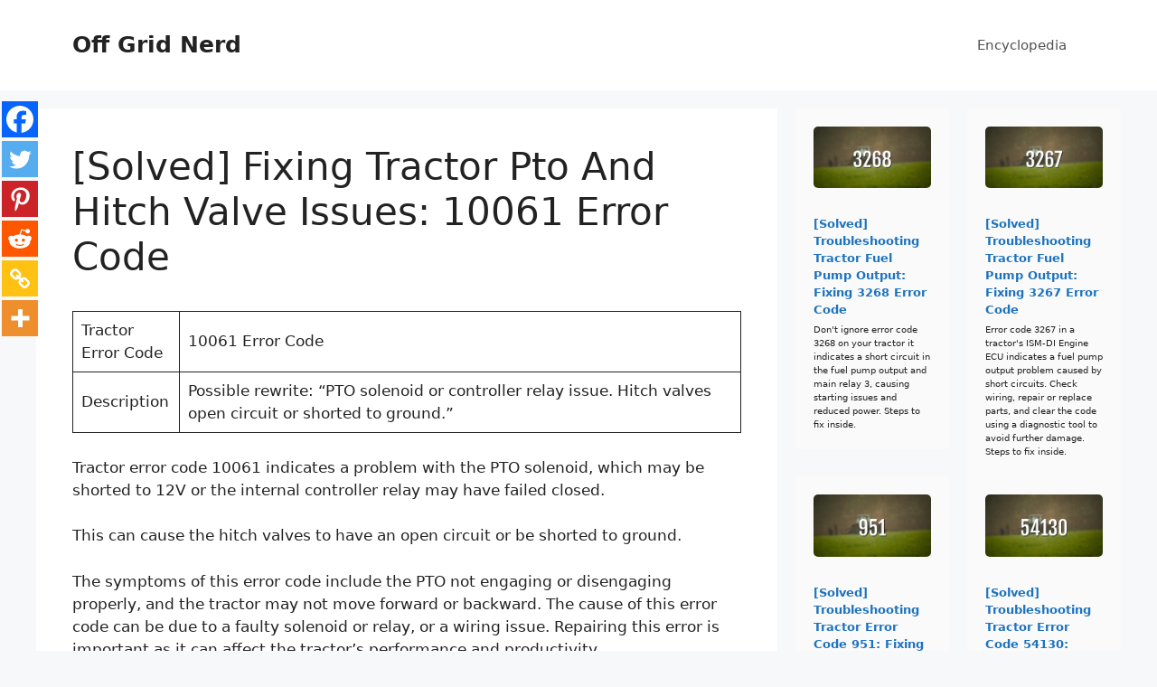

--- FILE ---
content_type: text/html; charset=UTF-8
request_url: https://www.offgridnerd.com/tractor-error-code-10061/
body_size: 27055
content:
<!DOCTYPE html>
<html lang="en-US">
<head>
	<meta charset="UTF-8">
		<script type="pmdelayedscript" data-perfmatters-type="text/javascript" data-cfasync="false" data-no-optimize="1" data-no-defer="1" data-no-minify="1" data-rocketlazyloadscript="1">function theChampLoadEvent(e){var t=window.onload;if(typeof window.onload!="function"){window.onload=e}else{window.onload=function(){t();e()}}}</script>
		<script type="pmdelayedscript" data-perfmatters-type="text/javascript" data-cfasync="false" data-no-optimize="1" data-no-defer="1" data-no-minify="1" data-rocketlazyloadscript="1">var theChampDefaultLang = 'en_US', theChampCloseIconPath = 'https://www.offgridnerd.com/wp-content/plugins/super-socializer/images/close.png';</script>
		<script type="pmdelayedscript" data-cfasync="false" data-no-optimize="1" data-no-defer="1" data-no-minify="1" data-rocketlazyloadscript="1">var theChampSiteUrl = 'https://www.offgridnerd.com', theChampVerified = 0, theChampEmailPopup = 0, heateorSsMoreSharePopupSearchText = 'Search';</script>
			<script type="pmdelayedscript" data-cfasync="false" data-no-optimize="1" data-no-defer="1" data-no-minify="1" data-rocketlazyloadscript="1"> var theChampSharingAjaxUrl = 'https://www.offgridnerd.com/wp-admin/admin-ajax.php', heateorSsFbMessengerAPI = 'https://www.facebook.com/dialog/send?app_id=595489497242932&display=popup&link=%encoded_post_url%&redirect_uri=%encoded_post_url%',heateorSsWhatsappShareAPI = 'web', heateorSsUrlCountFetched = [], heateorSsSharesText = 'Shares', heateorSsShareText = 'Share', theChampPluginIconPath = 'https://www.offgridnerd.com/wp-content/plugins/super-socializer/images/logo.png', theChampSaveSharesLocally = 0, theChampHorizontalSharingCountEnable = 0, theChampVerticalSharingCountEnable = 0, theChampSharingOffset = -10, theChampCounterOffset = -10, theChampMobileStickySharingEnabled = 1, heateorSsCopyLinkMessage = "Link copied.";
		var heateorSsHorSharingShortUrl = "https://www.offgridnerd.com/tractor-error-code-10061/";var heateorSsVerticalSharingShortUrl = "https://www.offgridnerd.com/tractor-error-code-10061/";		</script>
			<style type="text/css">
						.the_champ_button_instagram span.the_champ_svg,a.the_champ_instagram span.the_champ_svg{background:radial-gradient(circle at 30% 107%,#fdf497 0,#fdf497 5%,#fd5949 45%,#d6249f 60%,#285aeb 90%)}
					.the_champ_horizontal_sharing .the_champ_svg,.heateor_ss_standard_follow_icons_container .the_champ_svg{
					color: #fff;
				border-width: 0px;
		border-style: solid;
		border-color: transparent;
	}
		.the_champ_horizontal_sharing .theChampTCBackground{
		color:#666;
	}
		.the_champ_horizontal_sharing span.the_champ_svg:hover,.heateor_ss_standard_follow_icons_container span.the_champ_svg:hover{
				border-color: transparent;
	}
		.the_champ_vertical_sharing span.the_champ_svg,.heateor_ss_floating_follow_icons_container span.the_champ_svg{
					color: #fff;
				border-width: 0px;
		border-style: solid;
		border-color: transparent;
	}
		.the_champ_vertical_sharing .theChampTCBackground{
		color:#666;
	}
		.the_champ_vertical_sharing span.the_champ_svg:hover,.heateor_ss_floating_follow_icons_container span.the_champ_svg:hover{
						border-color: transparent;
		}
	@media screen and (max-width:783px){.the_champ_vertical_sharing{display:none!important}}div.heateor_ss_mobile_footer{display:none;}@media screen and (max-width:783px){div.the_champ_bottom_sharing div.the_champ_sharing_ul .theChampTCBackground{width:100%!important;background-color:white}div.the_champ_bottom_sharing{width:100%!important;left:0!important;}div.the_champ_bottom_sharing a{width:16.666666666667% !important;margin:0!important;padding:0!important;}div.the_champ_bottom_sharing .the_champ_svg{width:100%!important;}div.the_champ_bottom_sharing div.theChampTotalShareCount{font-size:.7em!important;line-height:28px!important}div.the_champ_bottom_sharing div.theChampTotalShareText{font-size:.5em!important;line-height:0px!important}div.heateor_ss_mobile_footer{display:block;height:40px;}.the_champ_bottom_sharing{padding:0!important;display:block!important;width: auto!important;bottom:-2px!important;top: auto!important;}.the_champ_bottom_sharing .the_champ_square_count{line-height: inherit;}.the_champ_bottom_sharing .theChampSharingArrow{display:none;}.the_champ_bottom_sharing .theChampTCBackground{margin-right: 1.1em !important}}</style>
	<meta name='robots' content='index, follow, max-image-preview:large, max-snippet:-1, max-video-preview:-1' />
	<style>img:is([sizes="auto" i], [sizes^="auto," i]) { contain-intrinsic-size: 3000px 1500px }</style>
	<meta name="viewport" content="width=device-width, initial-scale=1">
	<!-- This site is optimized with the Yoast SEO plugin v24.1 - https://yoast.com/wordpress/plugins/seo/ -->
	<title>[Solved] Fixing Tractor Pto And Hitch Valve Issues: 10061 Error Code</title><link rel="preload" href="https://www.offgridnerd.com/wp-content/uploads/2023/06/10061_error_fault_code.jpg" as="image" imagesrcset="https://www.offgridnerd.com/wp-content/uploads/2023/06/10061_error_fault_code.jpg 1200w, https://www.offgridnerd.com/wp-content/uploads/2023/06/10061_error_fault_code-300x158.jpg 300w, https://www.offgridnerd.com/wp-content/uploads/2023/06/10061_error_fault_code-1024x538.jpg 1024w, https://www.offgridnerd.com/wp-content/uploads/2023/06/10061_error_fault_code-768x403.jpg 768w, https://www.offgridnerd.com/wp-content/uploads/2023/06/10061_error_fault_code-114x60.jpg 114w" imagesizes="(max-width: 1200px) 100vw, 1200px" />
	<meta name="description" content="Don&#039;t let error code 10061 cause PTO and hitch issues on your tractor. Check and replace the solenoid and relay, and repair any open circuits or shorted valves promptly to avoid further damage. Steps to fix inside." />
	<link rel="canonical" href="https://www.offgridnerd.com/tractor-error-code-10061/" />
	<meta property="og:locale" content="en_US" />
	<meta property="og:type" content="article" />
	<meta property="og:title" content="[Solved] Fixing Tractor Pto And Hitch Valve Issues: 10061 Error Code" />
	<meta property="og:description" content="Don&#039;t let error code 10061 cause PTO and hitch issues on your tractor. Check and replace the solenoid and relay, and repair any open circuits or shorted valves promptly to avoid further damage. Steps to fix inside." />
	<meta property="og:url" content="https://www.offgridnerd.com/tractor-error-code-10061/" />
	<meta property="og:site_name" content="Off Grid Nerd" />
	<meta property="article:modified_time" content="2019-11-22T09:30:50+00:00" />
	<meta property="og:image" content="https://www.offgridnerd.com/wp-content/uploads/2023/06/10061_error_fault_code.jpg" />
	<meta name="twitter:card" content="summary_large_image" />
	<meta name="twitter:label1" content="Est. reading time" />
	<meta name="twitter:data1" content="7 minutes" />
	<script type="application/ld+json" class="yoast-schema-graph">{"@context":"https://schema.org","@graph":[{"@type":["WebPage","FAQPage"],"@id":"https://www.offgridnerd.com/tractor-error-code-10061/","url":"https://www.offgridnerd.com/tractor-error-code-10061/","name":"[Solved] Fixing Tractor Pto And Hitch Valve Issues: 10061 Error Code","isPartOf":{"@id":"https://www.offgridnerd.com/#website"},"primaryImageOfPage":{"@id":"https://www.offgridnerd.com/tractor-error-code-10061/#primaryimage"},"image":{"@id":"https://www.offgridnerd.com/tractor-error-code-10061/#primaryimage"},"thumbnailUrl":"https://www.offgridnerd.com/wp-content/uploads/2023/06/10061_error_fault_code.jpg","datePublished":"2023-06-23T18:33:35+00:00","dateModified":"2019-11-22T09:30:50+00:00","description":"Don't let error code 10061 cause PTO and hitch issues on your tractor. Check and replace the solenoid and relay, and repair any open circuits or shorted valves promptly to avoid further damage. Steps to fix inside.","breadcrumb":{"@id":"https://www.offgridnerd.com/tractor-error-code-10061/#breadcrumb"},"mainEntity":[{"@id":"https://www.offgridnerd.com/tractor-error-code-10061/#faq-question--4510646052653465090"},{"@id":"https://www.offgridnerd.com/tractor-error-code-10061/#faq-question-6171609487151825353"},{"@id":"https://www.offgridnerd.com/tractor-error-code-10061/#faq-question-3004289569319139466"}],"inLanguage":"en-US","potentialAction":[{"@type":"ReadAction","target":["https://www.offgridnerd.com/tractor-error-code-10061/"]}]},{"@type":"ImageObject","inLanguage":"en-US","@id":"https://www.offgridnerd.com/tractor-error-code-10061/#primaryimage","url":"https://www.offgridnerd.com/wp-content/uploads/2023/06/10061_error_fault_code.jpg","contentUrl":"https://www.offgridnerd.com/wp-content/uploads/2023/06/10061_error_fault_code.jpg","width":1200,"height":630},{"@type":"BreadcrumbList","@id":"https://www.offgridnerd.com/tractor-error-code-10061/#breadcrumb","itemListElement":[{"@type":"ListItem","position":1,"name":"Home","item":"https://www.offgridnerd.com/"},{"@type":"ListItem","position":2,"name":"[Solved] Fixing Tractor Pto And Hitch Valve Issues: 10061 Error Code"}]},{"@type":"WebSite","@id":"https://www.offgridnerd.com/#website","url":"https://www.offgridnerd.com/","name":"Off Grid Nerd","description":"Best Off-grid Resources","publisher":{"@id":"https://www.offgridnerd.com/#/schema/person/dd9ffe0a9b1fa4a92cf8b3c8ba25eeec"},"potentialAction":[{"@type":"SearchAction","target":{"@type":"EntryPoint","urlTemplate":"https://www.offgridnerd.com/?s={search_term_string}"},"query-input":{"@type":"PropertyValueSpecification","valueRequired":true,"valueName":"search_term_string"}}],"inLanguage":"en-US"},{"@type":["Person","Organization"],"@id":"https://www.offgridnerd.com/#/schema/person/dd9ffe0a9b1fa4a92cf8b3c8ba25eeec","name":"Dwight Frazier","image":{"@type":"ImageObject","inLanguage":"en-US","@id":"https://www.offgridnerd.com/#/schema/person/image/","url":"https://www.offgridnerd.com/wp-content/uploads/2020/12/Offgridnerd-logo.png","contentUrl":"https://www.offgridnerd.com/wp-content/uploads/2020/12/Offgridnerd-logo.png","width":180,"height":60,"caption":"Dwight Frazier"},"logo":{"@id":"https://www.offgridnerd.com/#/schema/person/image/"},"description":"I'm Dwight, a retired water treatment plant and system operator and off-grid, prepping fanboi. Grown up in the country side and would love to die in the mountains. I would hate to get eaten by zombies and lose my dignity for someone else's fault. That brought me here, prepping hard time getting off the grid and making my life great again. In my blog I'll share my thoughts and experiences with you. I'm all in, are you?"},{"@type":"Question","@id":"https://www.offgridnerd.com/tractor-error-code-10061/#faq-question--4510646052653465090","position":1,"url":"https://www.offgridnerd.com/tractor-error-code-10061/#faq-question--4510646052653465090","name":"Which tractor brands commonly experience the 10061 error code, and how complex is this error code to fix?","answerCount":1,"acceptedAnswer":{"@type":"Answer","text":"Tractor error code 10061 is a common issue that can occur in various tractor brands. This error code can cause several symptoms, including a short circuit in the PTO solenoid, the internal controller relay failing to close, the hitch valves being open circuit, and the hitch valves being shorted to ground. These symptoms can lead to problems such as the PTO not engaging, the hitch not lifting or lowering, and the tractor not being able to move. The causes of this error code can vary, but they include a short circuit in the PTO solenoid, the internal controller relay failing to close, the hitch valves being open circuit, and the hitch valves being shorted to ground. Fixing this error code can be complex and may require the expertise of a professional. It is important to address these symptoms promptly to avoid further damage to the tractor.","inLanguage":"en-US"},"inLanguage":"en-US"},{"@type":"Question","@id":"https://www.offgridnerd.com/tractor-error-code-10061/#faq-question-6171609487151825353","position":2,"url":"https://www.offgridnerd.com/tractor-error-code-10061/#faq-question-6171609487151825353","name":"What is the typical cost of fixing PTO and hitch valve issues related to the 10061 error code, and how much labor is typically required?","answerCount":1,"acceptedAnswer":{"@type":"Answer","text":"The cost of fixing PTO and hitch valve issues related to error code 10061 can vary depending on the specific issue and the tractor brand. Labor required can also vary depending on the complexity of the issue and the experience of the mechanic. It is recommended to consult with a certified mechanic to diagnose the issue and provide an accurate estimate for the cost and labor required. Promptly addressing these symptoms is crucial to avoid further damage to the tractor.","inLanguage":"en-US"},"inLanguage":"en-US"},{"@type":"Question","@id":"https://www.offgridnerd.com/tractor-error-code-10061/#faq-question-3004289569319139466","position":3,"url":"https://www.offgridnerd.com/tractor-error-code-10061/#faq-question-3004289569319139466","name":"Are there any DIY fixes for the 10061 error code, or is it necessary to bring the tractor to a professional mechanic for repair?","answerCount":1,"acceptedAnswer":{"@type":"Answer","text":"While error code 10061 in tractors can cause several symptoms, including the PTO not engaging, the hitch not lifting or lowering, and the tractor not being able to move, it is not recommended to attempt a DIY fix. This error code can be caused by various issues, such as a short circuit in the PTO solenoid, the internal controller relay failing to close, the hitch valves being open circuit, and the hitch valves being shorted to ground. These issues require a professional mechanic's expertise to diagnose and repair to avoid further damage to the tractor.","inLanguage":"en-US"},"inLanguage":"en-US"}]}</script>
	<!-- / Yoast SEO plugin. -->



<link rel="alternate" type="application/rss+xml" title="Off Grid Nerd &raquo; Feed" href="https://www.offgridnerd.com/feed/" />
<link rel="alternate" type="application/rss+xml" title="Off Grid Nerd &raquo; Comments Feed" href="https://www.offgridnerd.com/comments/feed/" />
<link rel='stylesheet' id='wp-block-library-css' href='https://www.offgridnerd.com/wp-includes/css/dist/block-library/style.min.css?ver=6.7.4' media='all' />
<style id='classic-theme-styles-inline-css'>
/*! This file is auto-generated */
.wp-block-button__link{color:#fff;background-color:#32373c;border-radius:9999px;box-shadow:none;text-decoration:none;padding:calc(.667em + 2px) calc(1.333em + 2px);font-size:1.125em}.wp-block-file__button{background:#32373c;color:#fff;text-decoration:none}
</style>
<style id='global-styles-inline-css'>
:root{--wp--preset--aspect-ratio--square: 1;--wp--preset--aspect-ratio--4-3: 4/3;--wp--preset--aspect-ratio--3-4: 3/4;--wp--preset--aspect-ratio--3-2: 3/2;--wp--preset--aspect-ratio--2-3: 2/3;--wp--preset--aspect-ratio--16-9: 16/9;--wp--preset--aspect-ratio--9-16: 9/16;--wp--preset--color--black: #000000;--wp--preset--color--cyan-bluish-gray: #abb8c3;--wp--preset--color--white: #ffffff;--wp--preset--color--pale-pink: #f78da7;--wp--preset--color--vivid-red: #cf2e2e;--wp--preset--color--luminous-vivid-orange: #ff6900;--wp--preset--color--luminous-vivid-amber: #fcb900;--wp--preset--color--light-green-cyan: #7bdcb5;--wp--preset--color--vivid-green-cyan: #00d084;--wp--preset--color--pale-cyan-blue: #8ed1fc;--wp--preset--color--vivid-cyan-blue: #0693e3;--wp--preset--color--vivid-purple: #9b51e0;--wp--preset--color--contrast: var(--contrast);--wp--preset--color--contrast-2: var(--contrast-2);--wp--preset--color--contrast-3: var(--contrast-3);--wp--preset--color--base: var(--base);--wp--preset--color--base-2: var(--base-2);--wp--preset--color--base-3: var(--base-3);--wp--preset--color--accent: var(--accent);--wp--preset--gradient--vivid-cyan-blue-to-vivid-purple: linear-gradient(135deg,rgba(6,147,227,1) 0%,rgb(155,81,224) 100%);--wp--preset--gradient--light-green-cyan-to-vivid-green-cyan: linear-gradient(135deg,rgb(122,220,180) 0%,rgb(0,208,130) 100%);--wp--preset--gradient--luminous-vivid-amber-to-luminous-vivid-orange: linear-gradient(135deg,rgba(252,185,0,1) 0%,rgba(255,105,0,1) 100%);--wp--preset--gradient--luminous-vivid-orange-to-vivid-red: linear-gradient(135deg,rgba(255,105,0,1) 0%,rgb(207,46,46) 100%);--wp--preset--gradient--very-light-gray-to-cyan-bluish-gray: linear-gradient(135deg,rgb(238,238,238) 0%,rgb(169,184,195) 100%);--wp--preset--gradient--cool-to-warm-spectrum: linear-gradient(135deg,rgb(74,234,220) 0%,rgb(151,120,209) 20%,rgb(207,42,186) 40%,rgb(238,44,130) 60%,rgb(251,105,98) 80%,rgb(254,248,76) 100%);--wp--preset--gradient--blush-light-purple: linear-gradient(135deg,rgb(255,206,236) 0%,rgb(152,150,240) 100%);--wp--preset--gradient--blush-bordeaux: linear-gradient(135deg,rgb(254,205,165) 0%,rgb(254,45,45) 50%,rgb(107,0,62) 100%);--wp--preset--gradient--luminous-dusk: linear-gradient(135deg,rgb(255,203,112) 0%,rgb(199,81,192) 50%,rgb(65,88,208) 100%);--wp--preset--gradient--pale-ocean: linear-gradient(135deg,rgb(255,245,203) 0%,rgb(182,227,212) 50%,rgb(51,167,181) 100%);--wp--preset--gradient--electric-grass: linear-gradient(135deg,rgb(202,248,128) 0%,rgb(113,206,126) 100%);--wp--preset--gradient--midnight: linear-gradient(135deg,rgb(2,3,129) 0%,rgb(40,116,252) 100%);--wp--preset--font-size--small: 13px;--wp--preset--font-size--medium: 20px;--wp--preset--font-size--large: 36px;--wp--preset--font-size--x-large: 42px;--wp--preset--spacing--20: 0.44rem;--wp--preset--spacing--30: 0.67rem;--wp--preset--spacing--40: 1rem;--wp--preset--spacing--50: 1.5rem;--wp--preset--spacing--60: 2.25rem;--wp--preset--spacing--70: 3.38rem;--wp--preset--spacing--80: 5.06rem;--wp--preset--shadow--natural: 6px 6px 9px rgba(0, 0, 0, 0.2);--wp--preset--shadow--deep: 12px 12px 50px rgba(0, 0, 0, 0.4);--wp--preset--shadow--sharp: 6px 6px 0px rgba(0, 0, 0, 0.2);--wp--preset--shadow--outlined: 6px 6px 0px -3px rgba(255, 255, 255, 1), 6px 6px rgba(0, 0, 0, 1);--wp--preset--shadow--crisp: 6px 6px 0px rgba(0, 0, 0, 1);}:where(.is-layout-flex){gap: 0.5em;}:where(.is-layout-grid){gap: 0.5em;}body .is-layout-flex{display: flex;}.is-layout-flex{flex-wrap: wrap;align-items: center;}.is-layout-flex > :is(*, div){margin: 0;}body .is-layout-grid{display: grid;}.is-layout-grid > :is(*, div){margin: 0;}:where(.wp-block-columns.is-layout-flex){gap: 2em;}:where(.wp-block-columns.is-layout-grid){gap: 2em;}:where(.wp-block-post-template.is-layout-flex){gap: 1.25em;}:where(.wp-block-post-template.is-layout-grid){gap: 1.25em;}.has-black-color{color: var(--wp--preset--color--black) !important;}.has-cyan-bluish-gray-color{color: var(--wp--preset--color--cyan-bluish-gray) !important;}.has-white-color{color: var(--wp--preset--color--white) !important;}.has-pale-pink-color{color: var(--wp--preset--color--pale-pink) !important;}.has-vivid-red-color{color: var(--wp--preset--color--vivid-red) !important;}.has-luminous-vivid-orange-color{color: var(--wp--preset--color--luminous-vivid-orange) !important;}.has-luminous-vivid-amber-color{color: var(--wp--preset--color--luminous-vivid-amber) !important;}.has-light-green-cyan-color{color: var(--wp--preset--color--light-green-cyan) !important;}.has-vivid-green-cyan-color{color: var(--wp--preset--color--vivid-green-cyan) !important;}.has-pale-cyan-blue-color{color: var(--wp--preset--color--pale-cyan-blue) !important;}.has-vivid-cyan-blue-color{color: var(--wp--preset--color--vivid-cyan-blue) !important;}.has-vivid-purple-color{color: var(--wp--preset--color--vivid-purple) !important;}.has-black-background-color{background-color: var(--wp--preset--color--black) !important;}.has-cyan-bluish-gray-background-color{background-color: var(--wp--preset--color--cyan-bluish-gray) !important;}.has-white-background-color{background-color: var(--wp--preset--color--white) !important;}.has-pale-pink-background-color{background-color: var(--wp--preset--color--pale-pink) !important;}.has-vivid-red-background-color{background-color: var(--wp--preset--color--vivid-red) !important;}.has-luminous-vivid-orange-background-color{background-color: var(--wp--preset--color--luminous-vivid-orange) !important;}.has-luminous-vivid-amber-background-color{background-color: var(--wp--preset--color--luminous-vivid-amber) !important;}.has-light-green-cyan-background-color{background-color: var(--wp--preset--color--light-green-cyan) !important;}.has-vivid-green-cyan-background-color{background-color: var(--wp--preset--color--vivid-green-cyan) !important;}.has-pale-cyan-blue-background-color{background-color: var(--wp--preset--color--pale-cyan-blue) !important;}.has-vivid-cyan-blue-background-color{background-color: var(--wp--preset--color--vivid-cyan-blue) !important;}.has-vivid-purple-background-color{background-color: var(--wp--preset--color--vivid-purple) !important;}.has-black-border-color{border-color: var(--wp--preset--color--black) !important;}.has-cyan-bluish-gray-border-color{border-color: var(--wp--preset--color--cyan-bluish-gray) !important;}.has-white-border-color{border-color: var(--wp--preset--color--white) !important;}.has-pale-pink-border-color{border-color: var(--wp--preset--color--pale-pink) !important;}.has-vivid-red-border-color{border-color: var(--wp--preset--color--vivid-red) !important;}.has-luminous-vivid-orange-border-color{border-color: var(--wp--preset--color--luminous-vivid-orange) !important;}.has-luminous-vivid-amber-border-color{border-color: var(--wp--preset--color--luminous-vivid-amber) !important;}.has-light-green-cyan-border-color{border-color: var(--wp--preset--color--light-green-cyan) !important;}.has-vivid-green-cyan-border-color{border-color: var(--wp--preset--color--vivid-green-cyan) !important;}.has-pale-cyan-blue-border-color{border-color: var(--wp--preset--color--pale-cyan-blue) !important;}.has-vivid-cyan-blue-border-color{border-color: var(--wp--preset--color--vivid-cyan-blue) !important;}.has-vivid-purple-border-color{border-color: var(--wp--preset--color--vivid-purple) !important;}.has-vivid-cyan-blue-to-vivid-purple-gradient-background{background: var(--wp--preset--gradient--vivid-cyan-blue-to-vivid-purple) !important;}.has-light-green-cyan-to-vivid-green-cyan-gradient-background{background: var(--wp--preset--gradient--light-green-cyan-to-vivid-green-cyan) !important;}.has-luminous-vivid-amber-to-luminous-vivid-orange-gradient-background{background: var(--wp--preset--gradient--luminous-vivid-amber-to-luminous-vivid-orange) !important;}.has-luminous-vivid-orange-to-vivid-red-gradient-background{background: var(--wp--preset--gradient--luminous-vivid-orange-to-vivid-red) !important;}.has-very-light-gray-to-cyan-bluish-gray-gradient-background{background: var(--wp--preset--gradient--very-light-gray-to-cyan-bluish-gray) !important;}.has-cool-to-warm-spectrum-gradient-background{background: var(--wp--preset--gradient--cool-to-warm-spectrum) !important;}.has-blush-light-purple-gradient-background{background: var(--wp--preset--gradient--blush-light-purple) !important;}.has-blush-bordeaux-gradient-background{background: var(--wp--preset--gradient--blush-bordeaux) !important;}.has-luminous-dusk-gradient-background{background: var(--wp--preset--gradient--luminous-dusk) !important;}.has-pale-ocean-gradient-background{background: var(--wp--preset--gradient--pale-ocean) !important;}.has-electric-grass-gradient-background{background: var(--wp--preset--gradient--electric-grass) !important;}.has-midnight-gradient-background{background: var(--wp--preset--gradient--midnight) !important;}.has-small-font-size{font-size: var(--wp--preset--font-size--small) !important;}.has-medium-font-size{font-size: var(--wp--preset--font-size--medium) !important;}.has-large-font-size{font-size: var(--wp--preset--font-size--large) !important;}.has-x-large-font-size{font-size: var(--wp--preset--font-size--x-large) !important;}
:where(.wp-block-post-template.is-layout-flex){gap: 1.25em;}:where(.wp-block-post-template.is-layout-grid){gap: 1.25em;}
:where(.wp-block-columns.is-layout-flex){gap: 2em;}:where(.wp-block-columns.is-layout-grid){gap: 2em;}
:root :where(.wp-block-pullquote){font-size: 1.5em;line-height: 1.6;}
</style>
<link rel='stylesheet' id='generate-style-css' href='https://www.offgridnerd.com/wp-content/themes/generatepress/assets/css/main.min.css?ver=3.5.1' media='all' />
<style id='generate-style-inline-css'>
@media (max-width:768px){}
body{background-color:#f7f8f9;color:#222222;}a{color:#1e73be;}a:hover, a:focus, a:active{color:#000000;}.wp-block-group__inner-container{max-width:1200px;margin-left:auto;margin-right:auto;}.generate-back-to-top{font-size:20px;border-radius:3px;position:fixed;bottom:30px;right:30px;line-height:40px;width:40px;text-align:center;z-index:10;transition:opacity 300ms ease-in-out;opacity:0.1;transform:translateY(1000px);}.generate-back-to-top__show{opacity:1;transform:translateY(0);}:root{--contrast:#222222;--contrast-2:#575760;--contrast-3:#b2b2be;--base:#f0f0f0;--base-2:#f7f8f9;--base-3:#ffffff;--accent:#1e73be;}:root .has-contrast-color{color:var(--contrast);}:root .has-contrast-background-color{background-color:var(--contrast);}:root .has-contrast-2-color{color:var(--contrast-2);}:root .has-contrast-2-background-color{background-color:var(--contrast-2);}:root .has-contrast-3-color{color:var(--contrast-3);}:root .has-contrast-3-background-color{background-color:var(--contrast-3);}:root .has-base-color{color:var(--base);}:root .has-base-background-color{background-color:var(--base);}:root .has-base-2-color{color:var(--base-2);}:root .has-base-2-background-color{background-color:var(--base-2);}:root .has-base-3-color{color:var(--base-3);}:root .has-base-3-background-color{background-color:var(--base-3);}:root .has-accent-color{color:var(--accent);}:root .has-accent-background-color{background-color:var(--accent);}body, button, input, select, textarea{font-family:-apple-system, system-ui, BlinkMacSystemFont, "Segoe UI", Helvetica, Arial, sans-serif, "Apple Color Emoji", "Segoe UI Emoji", "Segoe UI Symbol";}body{line-height:1.5;}.entry-content > [class*="wp-block-"]:not(:last-child):not(.wp-block-heading){margin-bottom:1.5em;}.main-navigation .main-nav ul ul li a{font-size:14px;}.sidebar .widget, .footer-widgets .widget{font-size:17px;}@media (max-width:768px){h1{font-size:31px;}h2{font-size:27px;}h3{font-size:24px;}h4{font-size:22px;}h5{font-size:19px;}}.top-bar{background-color:#636363;color:#ffffff;}.top-bar a{color:#ffffff;}.top-bar a:hover{color:#303030;}.site-header{background-color:#ffffff;}.main-title a,.main-title a:hover{color:#222222;}.site-description{color:#757575;}.mobile-menu-control-wrapper .menu-toggle,.mobile-menu-control-wrapper .menu-toggle:hover,.mobile-menu-control-wrapper .menu-toggle:focus,.has-inline-mobile-toggle #site-navigation.toggled{background-color:rgba(0, 0, 0, 0.02);}.main-navigation,.main-navigation ul ul{background-color:#ffffff;}.main-navigation .main-nav ul li a, .main-navigation .menu-toggle, .main-navigation .menu-bar-items{color:#515151;}.main-navigation .main-nav ul li:not([class*="current-menu-"]):hover > a, .main-navigation .main-nav ul li:not([class*="current-menu-"]):focus > a, .main-navigation .main-nav ul li.sfHover:not([class*="current-menu-"]) > a, .main-navigation .menu-bar-item:hover > a, .main-navigation .menu-bar-item.sfHover > a{color:#7a8896;background-color:#ffffff;}button.menu-toggle:hover,button.menu-toggle:focus{color:#515151;}.main-navigation .main-nav ul li[class*="current-menu-"] > a{color:#7a8896;background-color:#ffffff;}.navigation-search input[type="search"],.navigation-search input[type="search"]:active, .navigation-search input[type="search"]:focus, .main-navigation .main-nav ul li.search-item.active > a, .main-navigation .menu-bar-items .search-item.active > a{color:#7a8896;background-color:#ffffff;}.main-navigation ul ul{background-color:#eaeaea;}.main-navigation .main-nav ul ul li a{color:#515151;}.main-navigation .main-nav ul ul li:not([class*="current-menu-"]):hover > a,.main-navigation .main-nav ul ul li:not([class*="current-menu-"]):focus > a, .main-navigation .main-nav ul ul li.sfHover:not([class*="current-menu-"]) > a{color:#7a8896;background-color:#eaeaea;}.main-navigation .main-nav ul ul li[class*="current-menu-"] > a{color:#7a8896;background-color:#eaeaea;}.separate-containers .inside-article, .separate-containers .comments-area, .separate-containers .page-header, .one-container .container, .separate-containers .paging-navigation, .inside-page-header{background-color:#ffffff;}.entry-title a{color:#222222;}.entry-title a:hover{color:#55555e;}.entry-meta{color:#595959;}.sidebar .widget{background-color:#ffffff;}.footer-widgets{background-color:#ffffff;}.footer-widgets .widget-title{color:#000000;}.site-info{color:#ffffff;background-color:#55555e;}.site-info a{color:#ffffff;}.site-info a:hover{color:#d3d3d3;}.footer-bar .widget_nav_menu .current-menu-item a{color:#d3d3d3;}input[type="text"],input[type="email"],input[type="url"],input[type="password"],input[type="search"],input[type="tel"],input[type="number"],textarea,select{color:#666666;background-color:#fafafa;border-color:#cccccc;}input[type="text"]:focus,input[type="email"]:focus,input[type="url"]:focus,input[type="password"]:focus,input[type="search"]:focus,input[type="tel"]:focus,input[type="number"]:focus,textarea:focus,select:focus{color:#666666;background-color:#ffffff;border-color:#bfbfbf;}button,html input[type="button"],input[type="reset"],input[type="submit"],a.button,a.wp-block-button__link:not(.has-background){color:#ffffff;background-color:#55555e;}button:hover,html input[type="button"]:hover,input[type="reset"]:hover,input[type="submit"]:hover,a.button:hover,button:focus,html input[type="button"]:focus,input[type="reset"]:focus,input[type="submit"]:focus,a.button:focus,a.wp-block-button__link:not(.has-background):active,a.wp-block-button__link:not(.has-background):focus,a.wp-block-button__link:not(.has-background):hover{color:#ffffff;background-color:#3f4047;}a.generate-back-to-top{background-color:rgba( 0,0,0,0.4 );color:#ffffff;}a.generate-back-to-top:hover,a.generate-back-to-top:focus{background-color:rgba( 0,0,0,0.6 );color:#ffffff;}:root{--gp-search-modal-bg-color:var(--base-3);--gp-search-modal-text-color:var(--contrast);--gp-search-modal-overlay-bg-color:rgba(0,0,0,0.2);}@media (max-width: 768px){.main-navigation .menu-bar-item:hover > a, .main-navigation .menu-bar-item.sfHover > a{background:none;color:#515151;}}.nav-below-header .main-navigation .inside-navigation.grid-container, .nav-above-header .main-navigation .inside-navigation.grid-container{padding:0px 20px 0px 20px;}.site-main .wp-block-group__inner-container{padding:40px;}.separate-containers .paging-navigation{padding-top:20px;padding-bottom:20px;}.entry-content .alignwide, body:not(.no-sidebar) .entry-content .alignfull{margin-left:-40px;width:calc(100% + 80px);max-width:calc(100% + 80px);}.rtl .menu-item-has-children .dropdown-menu-toggle{padding-left:20px;}.rtl .main-navigation .main-nav ul li.menu-item-has-children > a{padding-right:20px;}@media (max-width:768px){.separate-containers .inside-article, .separate-containers .comments-area, .separate-containers .page-header, .separate-containers .paging-navigation, .one-container .site-content, .inside-page-header{padding:30px;}.site-main .wp-block-group__inner-container{padding:30px;}.inside-top-bar{padding-right:30px;padding-left:30px;}.inside-header{padding-right:30px;padding-left:30px;}.widget-area .widget{padding-top:30px;padding-right:30px;padding-bottom:30px;padding-left:30px;}.footer-widgets-container{padding-top:30px;padding-right:30px;padding-bottom:30px;padding-left:30px;}.inside-site-info{padding-right:30px;padding-left:30px;}.entry-content .alignwide, body:not(.no-sidebar) .entry-content .alignfull{margin-left:-30px;width:calc(100% + 60px);max-width:calc(100% + 60px);}.one-container .site-main .paging-navigation{margin-bottom:20px;}}/* End cached CSS */.is-right-sidebar{width:30%;}.is-left-sidebar{width:30%;}.site-content .content-area{width:70%;}@media (max-width: 768px){.main-navigation .menu-toggle,.sidebar-nav-mobile:not(#sticky-placeholder){display:block;}.main-navigation ul,.gen-sidebar-nav,.main-navigation:not(.slideout-navigation):not(.toggled) .main-nav > ul,.has-inline-mobile-toggle #site-navigation .inside-navigation > *:not(.navigation-search):not(.main-nav){display:none;}.nav-align-right .inside-navigation,.nav-align-center .inside-navigation{justify-content:space-between;}.has-inline-mobile-toggle .mobile-menu-control-wrapper{display:flex;flex-wrap:wrap;}.has-inline-mobile-toggle .inside-header{flex-direction:row;text-align:left;flex-wrap:wrap;}.has-inline-mobile-toggle .header-widget,.has-inline-mobile-toggle #site-navigation{flex-basis:100%;}.nav-float-left .has-inline-mobile-toggle #site-navigation{order:10;}}
</style>
<link rel='stylesheet' id='the_champ_frontend_css-css' href='https://www.offgridnerd.com/wp-content/plugins/super-socializer/css/front.css?ver=7.14' media='all' />
<link rel='stylesheet' id='fixedtoc-style-css' href='https://www.offgridnerd.com/wp-content/plugins/fixed-toc/frontend/assets/css/ftoc.min.css?ver=3.1.22' media='all' />
<style id='fixedtoc-style-inline-css'>
#ftwp-container.ftwp-wrap #ftwp-contents { width: 250px; height: auto; } #ftwp-container.ftwp-wrap #ftwp-trigger { width: 42px; height: 42px; font-size: 25.2px; } #ftwp-container #ftwp-trigger.ftwp-border-thin { font-size: 24.7px; } #ftwp-container.ftwp-wrap #ftwp-header { font-size: 22px; font-family: inherit; } #ftwp-container.ftwp-wrap #ftwp-header-title { font-weight: bold; } #ftwp-container.ftwp-wrap #ftwp-list { font-size: 14px; font-family: inherit; } #ftwp-container.ftwp-wrap #ftwp-list .ftwp-anchor::before { font-size: 5.6px; } #ftwp-container #ftwp-list.ftwp-strong-first>.ftwp-item>.ftwp-anchor .ftwp-text { font-size: 15.4px; } #ftwp-container.ftwp-wrap #ftwp-list.ftwp-strong-first>.ftwp-item>.ftwp-anchor::before { font-size: 7px; } #ftwp-container.ftwp-wrap #ftwp-trigger { color: #a95d3c; background: rgba(243,243,243,0.95); } #ftwp-container.ftwp-wrap #ftwp-trigger { border-color: rgba(51,51,51,0.95); } #ftwp-container.ftwp-wrap #ftwp-contents { border-color: rgba(51,51,51,0.95); } #ftwp-container.ftwp-wrap #ftwp-header { color: #333; background: rgba(243,243,243,0.95); } #ftwp-container.ftwp-wrap #ftwp-contents:hover #ftwp-header { background: #f3f3f3; } #ftwp-container.ftwp-wrap #ftwp-list { color: #333333; background: rgba(243,243,243,0.95); } #ftwp-container.ftwp-wrap #ftwp-contents:hover #ftwp-list { background: #f3f3f3; } #ftwp-container.ftwp-wrap #ftwp-list .ftwp-anchor:hover { color: #e98d03; } #ftwp-container.ftwp-wrap #ftwp-list .ftwp-anchor:focus, #ftwp-container.ftwp-wrap #ftwp-list .ftwp-active, #ftwp-container.ftwp-wrap #ftwp-list .ftwp-active:hover { color: #fff; } #ftwp-container.ftwp-wrap #ftwp-list .ftwp-text::before { background: rgba(169,93,60,0.95); } .ftwp-heading-target::before { background: rgba(169,93,60,0.95); }
</style>
<style id='generateblocks-inline-css'>
.gb-grid-wrapper-d3a2e1cd{display:flex;flex-wrap:wrap;row-gap:20px;margin-left:-20px;}.gb-grid-wrapper-d3a2e1cd > .gb-grid-column{box-sizing:border-box;padding-left:20px;}.gb-grid-wrapper-e7a17c56{display:flex;flex-wrap:wrap;row-gap:20px;margin-left:-20px;}.gb-grid-wrapper-e7a17c56 > .gb-grid-column{box-sizing:border-box;padding-left:20px;}.gb-container-79965f22{padding:20px;background-color:#fafafa;}.gb-grid-wrapper > .gb-grid-column-79965f22{width:50%;}.gb-container-ebcee61e{display:flex;flex-direction:row;align-items:center;justify-content:center;margin-top:20px;border-radius:0;}.gb-container-74d1df5e{padding:20px;background-color:#fafafa;}.gb-grid-wrapper > .gb-grid-column-74d1df5e{width:50%;}.gb-block-image-0ab04534{margin-bottom:30px;}.gb-image-0ab04534{border-radius:20px;object-fit:contain;vertical-align:middle;}.gb-block-image-a1d4957a{margin-bottom:30px;}.gb-image-a1d4957a{border-radius:5px;vertical-align:middle;}h2.gb-headline-b1e422e0{font-size:20px;margin-bottom:5px;}div.gb-headline-d6a02eb0{font-size:13px;}p.gb-headline-2ab04ad5{font-size:13px;font-weight:600;margin-bottom:5px;}div.gb-headline-9b5368e9{font-size:10px;}.gb-query-loop-pagination a.gb-button-25e250ac{display:inline-flex;padding:15px 20px;background-color:#000000;color:var(--base-3);text-decoration:none;}.gb-query-loop-pagination a.gb-button-25e250ac:hover, .gb-query-loop-pagination a.gb-button-25e250ac:active, .gb-query-loop-pagination a.gb-button-25e250ac:focus{background-color:#ffffff;color:var(--contrast);}.gb-query-loop-pagination .gb-button-b582e2ec{display:inline-flex;padding:15px 20px;background-color:var(--contrast);color:#ffffff;text-decoration:none;}.gb-query-loop-pagination .gb-button-b582e2ec:hover, .gb-query-loop-pagination .gb-button-b582e2ec:active, .gb-query-loop-pagination .gb-button-b582e2ec:focus{background-color:#222222;color:#ffffff;}.gb-query-loop-pagination a.gb-button-8cee4739{display:inline-flex;align-items:center;padding:15px 20px;background-color:#000000;color:#ffffff;text-decoration:none;}.gb-query-loop-pagination a.gb-button-8cee4739:hover, .gb-query-loop-pagination a.gb-button-8cee4739:active, .gb-query-loop-pagination a.gb-button-8cee4739:focus{background-color:#ffffff;color:#000000;}.gb-query-loop-pagination a.gb-button-8cee4739 .gb-icon{font-size:1em;line-height:0;padding-right:0.5em;}.gb-query-loop-pagination a.gb-button-8cee4739 .gb-icon svg{height:1em;width:1em;fill:currentColor;}@media (max-width: 767px) {.gb-grid-wrapper > .gb-grid-column-79965f22{width:100%;}.gb-grid-wrapper > .gb-grid-column-74d1df5e{width:100%;}}.gb-container .wp-block-image img{vertical-align:middle;}.gb-grid-wrapper .wp-block-image{margin-bottom:0;}.gb-highlight{background:none;}
</style>
<script src="https://www.offgridnerd.com/wp-includes/js/jquery/jquery.min.js?ver=3.7.1" id="jquery-core-js" type="pmdelayedscript" data-cfasync="false" data-no-optimize="1" data-no-defer="1" data-no-minify="1" data-rocketlazyloadscript="1"></script>
<script src="https://www.offgridnerd.com/wp-includes/js/jquery/jquery-migrate.min.js?ver=3.4.1" id="jquery-migrate-js" type="pmdelayedscript" data-cfasync="false" data-no-optimize="1" data-no-defer="1" data-no-minify="1" data-rocketlazyloadscript="1"></script>
<link rel="https://api.w.org/" href="https://www.offgridnerd.com/wp-json/" /><link rel="alternate" title="JSON" type="application/json" href="https://www.offgridnerd.com/wp-json/wp/v2/pages/578" /><link rel="alternate" title="oEmbed (JSON)" type="application/json+oembed" href="https://www.offgridnerd.com/wp-json/oembed/1.0/embed?url=https%3A%2F%2Fwww.offgridnerd.com%2Ftractor-error-code-10061%2F" />
<link rel="alternate" title="oEmbed (XML)" type="text/xml+oembed" href="https://www.offgridnerd.com/wp-json/oembed/1.0/embed?url=https%3A%2F%2Fwww.offgridnerd.com%2Ftractor-error-code-10061%2F&#038;format=xml" />
<!-- Schema optimized by Schema Pro --><script type="application/ld+json">{"@context":"https://schema.org","@type":"Article","mainEntityOfPage":{"@type":"WebPage","@id":"https://www.offgridnerd.com/tractor-error-code-10061/"},"headline":"[Solved] Fixing Tractor Pto And Hitch Valve Issues: 10061 Error Code","image":{"@type":"ImageObject","url":"https://www.offgridnerd.com/wp-content/uploads/2023/06/10061_error_fault_code.jpg","width":1200,"height":630},"datePublished":"2023-06-23T18:33:35","dateModified":"2023-06-23T18:33:35","author":{"@type":"Person","name":"Dwight Frazier","url":null},"publisher":{"@type":"Organization","name":"Off Grid Nerd","logo":{"@type":"ImageObject","url":"https://www.offgridnerd.com/wp-content/uploads/2023/06/10061_error_fault_code-114x60.jpg"}},"description":"Don't let error code 10061 cause PTO and hitch issues on your tractor. Check and replace the solenoid and relay, and repair any open circuits or shorted valves promptly to avoid further damage. Steps to fix inside."}</script><!-- / Schema optimized by Schema Pro --><!-- site-navigation-element Schema optimized by Schema Pro --><script type="application/ld+json">{"@context":"https:\/\/schema.org","@graph":[{"@context":"https:\/\/schema.org","@type":"SiteNavigationElement","id":"site-navigation","name":"Encyclopedia","url":"https:\/\/www.offgridnerd.com\/encyclopedia\/"}]}</script><!-- / site-navigation-element Schema optimized by Schema Pro --><!-- breadcrumb Schema optimized by Schema Pro --><script type="application/ld+json">{"@context":"https:\/\/schema.org","@type":"BreadcrumbList","itemListElement":[{"@type":"ListItem","position":1,"item":{"@id":"https:\/\/www.offgridnerd.com\/","name":"Home"}},{"@type":"ListItem","position":2,"item":{"@id":"https:\/\/www.offgridnerd.com\/tractor-error-code-10061\/","name":"[Solved] Fixing Tractor Pto And Hitch Valve Issues: 10061 Error Code"}}]}</script><!-- / breadcrumb Schema optimized by Schema Pro --><!-- Google Tag Manager -->
<script type="pmdelayedscript" data-cfasync="false" data-no-optimize="1" data-no-defer="1" data-no-minify="1" data-rocketlazyloadscript="1">(function(w,d,s,l,i){w[l]=w[l]||[];w[l].push({'gtm.start':
new Date().getTime(),event:'gtm.js'});var f=d.getElementsByTagName(s)[0],
j=d.createElement(s),dl=l!='dataLayer'?'&l='+l:'';j.async=true;j.src=
'https://www.googletagmanager.com/gtm.js?id='+i+dl;f.parentNode.insertBefore(j,f);
})(window,document,'script','dataLayer','GTM-KXRVGK7');</script>
<!-- End Google Tag Manager --><script data-ad-client="ca-pub-8210618360041495" async src="https://pagead2.googlesyndication.com/pagead/js/adsbygoogle.js" type="pmdelayedscript" data-cfasync="false" data-no-optimize="1" data-no-defer="1" data-no-minify="1" data-rocketlazyloadscript="1"></script>			<style id="wpsp-style-frontend"></style>
			<link rel="icon" href="https://www.offgridnerd.com/wp-content/uploads/2020/12/cropped-offgridnerd-site-icon-32x32.png" sizes="32x32" />
<link rel="icon" href="https://www.offgridnerd.com/wp-content/uploads/2020/12/cropped-offgridnerd-site-icon-192x192.png" sizes="192x192" />
<link rel="apple-touch-icon" href="https://www.offgridnerd.com/wp-content/uploads/2020/12/cropped-offgridnerd-site-icon-180x180.png" />
<meta name="msapplication-TileImage" content="https://www.offgridnerd.com/wp-content/uploads/2020/12/cropped-offgridnerd-site-icon-270x270.png" />
<noscript><style>.perfmatters-lazy[data-src]{display:none !important;}</style></noscript><style>.perfmatters-lazy-youtube{position:relative;width:100%;max-width:100%;height:0;padding-bottom:56.23%;overflow:hidden}.perfmatters-lazy-youtube img{position:absolute;top:0;right:0;bottom:0;left:0;display:block;width:100%;max-width:100%;height:auto;margin:auto;border:none;cursor:pointer;transition:.5s all;-webkit-transition:.5s all;-moz-transition:.5s all}.perfmatters-lazy-youtube img:hover{-webkit-filter:brightness(75%)}.perfmatters-lazy-youtube .play{position:absolute;top:50%;left:50%;right:auto;width:68px;height:48px;margin-left:-34px;margin-top:-24px;background:url(https://www.offgridnerd.com/wp-content/plugins/perfmatters/img/youtube.svg) no-repeat;background-position:center;background-size:cover;pointer-events:none}.perfmatters-lazy-youtube iframe{position:absolute;top:0;left:0;width:100%;height:100%;z-index:99}.wp-has-aspect-ratio .wp-block-embed__wrapper{position:relative;}.wp-has-aspect-ratio .perfmatters-lazy-youtube{position:absolute;top:0;right:0;bottom:0;left:0;width:100%;height:100%;padding-bottom:0}.perfmatters-lazy:not(picture),.perfmatters-lazy>img{opacity:0}.perfmatters-lazy.pmloaded,.perfmatters-lazy>img.pmloaded,.perfmatters-lazy[data-ll-status=entered],.perfmatters-lazy.pmloaded>img{opacity:1;transition:opacity 500ms}</style><meta name="generator" content="WP Rocket 3.17.3" data-wpr-features="wpr_desktop wpr_preload_links" /></head>

<body data-rsssl=1 class="page-template-default page page-id-578 wp-embed-responsive post-image-aligned-center sticky-menu-fade wp-schema-pro-2.7.23 right-sidebar nav-float-right separate-containers header-aligned-left dropdown-hover featured-image-active has-ftoc" itemtype="https://schema.org/WebPage" itemscope>
	<!-- Google Tag Manager (noscript) -->
<noscript><iframe src="https://www.googletagmanager.com/ns.html?id=GTM-KXRVGK7"
height="0" width="0" style="display:none;visibility:hidden"></iframe></noscript>
<!-- End Google Tag Manager (noscript) --><a class="screen-reader-text skip-link" href="#content" title="Skip to content">Skip to content</a>		<header class="site-header has-inline-mobile-toggle" id="masthead" aria-label="Site"  itemtype="https://schema.org/WPHeader" itemscope>
			<div data-rocket-location-hash="7b1905bee9485bd69f7f18cb93e136b2" class="inside-header grid-container">
				<div data-rocket-location-hash="5cd83cba399d508b78dc1100d7c0521b" class="site-branding">
						<p class="main-title" itemprop="headline">
					<a href="https://www.offgridnerd.com/" rel="home">Off Grid Nerd</a>
				</p>
						
					</div>	<nav class="main-navigation mobile-menu-control-wrapper" id="mobile-menu-control-wrapper" aria-label="Mobile Toggle">
				<button data-nav="site-navigation" class="menu-toggle" aria-controls="primary-menu" aria-expanded="false">
			<span class="gp-icon icon-menu-bars"><svg viewBox="0 0 512 512" aria-hidden="true" xmlns="http://www.w3.org/2000/svg" width="1em" height="1em"><path d="M0 96c0-13.255 10.745-24 24-24h464c13.255 0 24 10.745 24 24s-10.745 24-24 24H24c-13.255 0-24-10.745-24-24zm0 160c0-13.255 10.745-24 24-24h464c13.255 0 24 10.745 24 24s-10.745 24-24 24H24c-13.255 0-24-10.745-24-24zm0 160c0-13.255 10.745-24 24-24h464c13.255 0 24 10.745 24 24s-10.745 24-24 24H24c-13.255 0-24-10.745-24-24z" /></svg><svg viewBox="0 0 512 512" aria-hidden="true" xmlns="http://www.w3.org/2000/svg" width="1em" height="1em"><path d="M71.029 71.029c9.373-9.372 24.569-9.372 33.942 0L256 222.059l151.029-151.03c9.373-9.372 24.569-9.372 33.942 0 9.372 9.373 9.372 24.569 0 33.942L289.941 256l151.03 151.029c9.372 9.373 9.372 24.569 0 33.942-9.373 9.372-24.569 9.372-33.942 0L256 289.941l-151.029 151.03c-9.373 9.372-24.569 9.372-33.942 0-9.372-9.373-9.372-24.569 0-33.942L222.059 256 71.029 104.971c-9.372-9.373-9.372-24.569 0-33.942z" /></svg></span><span class="screen-reader-text">Menu</span>		</button>
	</nav>
			<nav class="main-navigation sub-menu-right" id="site-navigation" aria-label="Primary"  itemtype="https://schema.org/SiteNavigationElement" itemscope>
			<div class="inside-navigation grid-container">
								<button class="menu-toggle" aria-controls="primary-menu" aria-expanded="false">
					<span class="gp-icon icon-menu-bars"><svg viewBox="0 0 512 512" aria-hidden="true" xmlns="http://www.w3.org/2000/svg" width="1em" height="1em"><path d="M0 96c0-13.255 10.745-24 24-24h464c13.255 0 24 10.745 24 24s-10.745 24-24 24H24c-13.255 0-24-10.745-24-24zm0 160c0-13.255 10.745-24 24-24h464c13.255 0 24 10.745 24 24s-10.745 24-24 24H24c-13.255 0-24-10.745-24-24zm0 160c0-13.255 10.745-24 24-24h464c13.255 0 24 10.745 24 24s-10.745 24-24 24H24c-13.255 0-24-10.745-24-24z" /></svg><svg viewBox="0 0 512 512" aria-hidden="true" xmlns="http://www.w3.org/2000/svg" width="1em" height="1em"><path d="M71.029 71.029c9.373-9.372 24.569-9.372 33.942 0L256 222.059l151.029-151.03c9.373-9.372 24.569-9.372 33.942 0 9.372 9.373 9.372 24.569 0 33.942L289.941 256l151.03 151.029c9.372 9.373 9.372 24.569 0 33.942-9.373 9.372-24.569 9.372-33.942 0L256 289.941l-151.029 151.03c-9.373 9.372-24.569 9.372-33.942 0-9.372-9.373-9.372-24.569 0-33.942L222.059 256 71.029 104.971c-9.372-9.373-9.372-24.569 0-33.942z" /></svg></span><span class="screen-reader-text">Menu</span>				</button>
				<div id="primary-menu" class="main-nav"><ul id="menu-main-menu" class=" menu sf-menu"><li id="menu-item-84" class="menu-item menu-item-type-taxonomy menu-item-object-category menu-item-84"><a href="https://www.offgridnerd.com/encyclopedia/">Encyclopedia</a></li>
</ul></div>			</div>
		</nav>
					</div>
		</header>
		
	<div data-rocket-location-hash="5ab50cf487e2c225ca702e143dc395df" class="site grid-container container hfeed" id="page">
				<div data-rocket-location-hash="81d953142d21eae6d4f639a4248f89e1" class="site-content" id="content">
			
	<div data-rocket-location-hash="0473109c5c32c4e7176a109b3dc396b1" class="content-area" id="primary">
		<main class="site-main" id="main">
			
<article id="post-578" class="post-578 page type-page status-publish has-post-thumbnail post-ftoc" itemtype="https://schema.org/CreativeWork" itemscope>
	<div class="inside-article">
		
			<header class="entry-header">
				<h1 class="entry-title" itemprop="headline">[Solved] Fixing Tractor Pto And Hitch Valve Issues: 10061 Error Code</h1>			</header>

			
		<div class="entry-content" itemprop="text">
			<div id="ftwp-container" class="ftwp-wrap ftwp-hidden-state ftwp-minimize ftwp-middle-right"><button type="button" id="ftwp-trigger" class="ftwp-shape-round ftwp-border-thin" title="click To Maximize The Table Of Contents"><span class="ftwp-trigger-icon ftwp-icon-bullet"></span></button><nav id="ftwp-contents" class="ftwp-shape-square ftwp-border-medium"><header id="ftwp-header"><span id="ftwp-header-control" class="ftwp-icon-bullet"></span><button type="button" id="ftwp-header-minimize" class="ftwp-icon-minimize" aria-labelledby="ftwp-header-title" aria-label="Expand or collapse"></button><h3 id="ftwp-header-title">Contents</h3></header><ol id="ftwp-list" class="ftwp-liststyle-square ftwp-effect-bounce-to-right ftwp-list-nest ftwp-strong-first ftwp-colexp"><li class="ftwp-item"><a class="ftwp-anchor" href="#navi-decoding-10061-tractor-symptoms-unveiled"><span class="ftwp-text">Decoding 10061: Tractor Symptoms Unveiled</span></a></li><li class="ftwp-item"><a class="ftwp-anchor" href="#navi-unveiling-error-code-10061s-culprits"><span class="ftwp-text">Unveiling Error Code 10061&#8217;s Culprits</span></a></li><li class="ftwp-item"><a class="ftwp-anchor" href="#navi-resolve-error-code-10061-in-minutes-with-this-simple-fix"><span class="ftwp-text">Resolve Error Code 10061 In Minutes With This Simple Fix</span></a></li><li class="ftwp-item"><a class="ftwp-anchor" href="#navi-10061-error-code-expert-fix-in-2-hours"><span class="ftwp-text">10061 Error Code: Expert Fix In 2 Hours</span></a></li><li class="ftwp-item"><a class="ftwp-anchor" href="#navi-decoding-tractor-error-code-10061"><span class="ftwp-text">Decoding Tractor Error Code 10061</span></a></li><li class="ftwp-item"><a class="ftwp-anchor" href="#navi-cracking-the-code-decoding-tractor-error-10061"><span class="ftwp-text">Cracking The Code: Decoding Tractor Error 10061</span></a></li><li class="ftwp-item"><a class="ftwp-anchor" href="#navi-cracking-the-code-10061-decoded-for-tractor-troubleshooting"><span class="ftwp-text">Cracking The Code: 10061 Decoded For Tractor Troubleshooting</span></a></li><li class="ftwp-item"><a class="ftwp-anchor" href="#navi-resources"><span class="ftwp-text">Resources</span></a></li></ol></nav></div>
<div id="ftwp-postcontent"><figure class="wp-block-table"><table><tbody><tr><td>Tractor Error Code</td><td>10061 Error Code</td></tr><tr><td>Description</td><td>Possible rewrite: &#8220;PTO solenoid or controller relay issue. Hitch valves open circuit or shorted to ground.&#8221;</td></tr></tbody></table></figure><p>Tractor error code 10061 indicates a problem with the PTO solenoid, which may be shorted to 12V or the internal controller relay may have failed closed.</p><p> This can cause the hitch valves to have an open circuit or be shorted to ground.</p><p> The symptoms of this error code include the PTO not engaging or disengaging properly, and the tractor may not move forward or backward. The cause of this error code can be due to a faulty solenoid or relay, or a wiring issue. Repairing this error is important as it can affect the tractor&#8217;s performance and productivity.</p><p> However, it can be a difficult repair that requires expertise and specialized tools. Possible fixes include replacing the solenoid or relay, checking and repairing any wiring issues, and resetting the error code.</p><h2 id="navi-decoding-10061-tractor-symptoms-unveiled" class="wp-block-heading ftwp-heading">Decoding 10061: Tractor Symptoms Unveiled</h2><p>Tractor error code 10061 may indicate symptoms such as PTO solenoid shorted to 12V, internal controller relay failed closed, hitch valves open circuit, or shorted to ground.</p><ul class="wp-block-list"><li>The error code 10061 in tractors can cause several symptoms.</li><li>These include a short circuit in the PTO solenoid, the internal controller relay failing to close, the hitch valves being open circuit, and the hitch valves being shorted to ground.</li><li>These symptoms can lead to issues such as the PTO not engaging, the hitch not lifting or lowering, and the tractor not being able to move.</li><li>It is important to address these symptoms promptly to avoid further damage to the tractor.</li></ul><h2 id="navi-unveiling-error-code-10061s-culprits" class="wp-block-heading ftwp-heading">Unveiling Error Code 10061&#8217;s Culprits</h2><p>The error code 10061 in tractors can be caused by a short circuit in the PTO solenoid or the internal controller relay failing to close. This can result in symptoms such as the PTO not engaging, the hitch not lifting or lowering, and the tractor not being able to move.</p><p> It is crucial to address these symptoms promptly to prevent further damage to the tractor.</p><ul class="wp-block-list"><li>The error code 10061 in tractors can be caused by a short circuit in the PTO solenoid.</li><li>It can also be caused by the internal controller relay failing to close.</li><li>Another cause can be the hitch valves being open circuit.</li><li>Lastly, the hitch valves being shorted to ground can also cause this error code.</li></ul><h2 id="navi-resolve-error-code-10061-in-minutes-with-this-simple-fix" class="wp-block-heading ftwp-heading">Resolve Error Code 10061 In Minutes With This Simple Fix</h2><p>To fix error code 10061 in tractors, check for a short circuit in the PTO solenoid, ensure the internal controller relay is closing properly, and inspect the hitch valves for open circuits or shorts to ground. Promptly addressing these issues can prevent further damage to the tractor and restore proper functionality.</p><ul class="wp-block-list"><li>To fix error code 10061 in tractors, you need to follow these steps.</li><li>First, check the PTO solenoid for any short circuit.</li><li>If there is a short circuit, replace the solenoid.</li><li>Second, check the internal controller relay for any failure to close.</li><li>If it has failed, replace the relay.</li><li>Third, check the hitch valves for any open circuit.</li><li>If there is an open circuit, repair or replace the valves.</li><li>Fourth, check the hitch valves for any short circuit to ground.</li><li>If there is a short circuit, repair or replace the valves.</li><li>It is important to address these issues promptly to avoid further damage to the tractor.</li></ul><h2 id="navi-10061-error-code-expert-fix-in-2-hours" class="wp-block-heading ftwp-heading">10061 Error Code: Expert Fix In 2 Hours</h2><p>To fix error code 10061 in tractors, you need to check the PTO solenoid for any short circuit and replace it if necessary. Then, check the internal controller relay for any failure to close and replace it if it has failed.</p><p> Next, check the hitch valves for any open circuit and repair or replace them if necessary.</p><p> Finally, check the hitch valves for any short circuit to ground and repair or replace them if necessary. Promptly addressing these issues is crucial to avoid further damage to the tractor.</p><p>The error code 10061 in tractors can cause several symptoms, including a short circuit in the PTO solenoid, the internal controller relay failing to close, the hitch valves being open circuit, and the hitch valves being shorted to ground. These symptoms can lead to issues such as the PTO not engaging, the hitch not lifting or lowering, and the tractor not being able to move.</p><p> The causes of this error code include a short circuit in the PTO solenoid, the internal controller relay failing to close, the hitch valves being open circuit, and the hitch valves being shorted to ground.</p><p> To fix this error code, you need to check the PTO solenoid for any short circuit and replace it if necessary. You also need to check the internal controller relay for any failure to close and replace it if it has failed. Additionally, you need to check the hitch valves for any open circuit and repair or replace them if necessary.</p><p> Finally, check the hitch valves for any short circuit to ground and repair or replace them if necessary. The cost of fixing this error code will depend on the repair time and required tools, with most tractor repair shops charging between $75 and $150 per hour.</p><h2 id="navi-decoding-tractor-error-code-10061" class="wp-block-heading ftwp-heading">Decoding Tractor Error Code 10061</h2><p>Tractor error code 10061 is a common issue across various tractor brands. It can cause several symptoms, including a short circuit in the PTO solenoid, the internal controller relay failing to close, the hitch valves being open circuit, and the hitch valves being shorted to ground. These symptoms can lead to problems such as the PTO not engaging, the hitch not lifting or lowering, and the tractor not being able to move.</p><p> It is crucial to address these symptoms promptly to avoid further damage to the tractor.

One of the main causes of error code 10061 is a short circuit in the PTO solenoid. This can occur due to various reasons, such as a damaged wire or a faulty solenoid. Another cause of this error code is the internal controller relay failing to close.</p><p> This can happen due to a malfunctioning relay or a damaged wire. The hitch valves being open circuit is another cause of this error code.</p><p> This can occur due to a damaged wire or a faulty valve. Lastly, the hitch valves being shorted to ground can also cause this error code. This can happen due to a damaged wire or a faulty valve.</p><h2 id="navi-cracking-the-code-decoding-tractor-error-10061" class="wp-block-heading ftwp-heading">Cracking The Code: Decoding Tractor Error 10061</h2>
<div class="schema-faq wp-block-yoast-faq-block"><div class="schema-faq-section" id="faq-question--4510646052653465090"><strong class="schema-faq-question">Which tractor brands commonly experience the 10061 error code, and how complex is this error code to fix?</strong><p class="schema-faq-answer">Tractor error code 10061 is a common issue that can occur in various tractor brands. This error code can cause several symptoms, including a short circuit in the PTO solenoid, the internal controller relay failing to close, the hitch valves being open circuit, and the hitch valves being shorted to ground. These symptoms can lead to problems such as the PTO not engaging, the hitch not lifting or lowering, and the tractor not being able to move. The causes of this error code can vary, but they include a short circuit in the PTO solenoid, the internal controller relay failing to close, the hitch valves being open circuit, and the hitch valves being shorted to ground. Fixing this error code can be complex and may require the expertise of a professional. It is important to address these symptoms promptly to avoid further damage to the tractor.</p></div><div class="schema-faq-section" id="faq-question-6171609487151825353"><strong class="schema-faq-question">What is the typical cost of fixing PTO and hitch valve issues related to the 10061 error code, and how much labor is typically required?</strong><p class="schema-faq-answer">The cost of fixing PTO and hitch valve issues related to error code 10061 can vary depending on the specific issue and the tractor brand. Labor required can also vary depending on the complexity of the issue and the experience of the mechanic. It is recommended to consult with a certified mechanic to diagnose the issue and provide an accurate estimate for the cost and labor required. Promptly addressing these symptoms is crucial to avoid further damage to the tractor.</p></div><div class="schema-faq-section" id="faq-question-3004289569319139466"><strong class="schema-faq-question">Are there any DIY fixes for the 10061 error code, or is it necessary to bring the tractor to a professional mechanic for repair?</strong><p class="schema-faq-answer">While error code 10061 in tractors can cause several symptoms, including the PTO not engaging, the hitch not lifting or lowering, and the tractor not being able to move, it is not recommended to attempt a DIY fix. This error code can be caused by various issues, such as a short circuit in the PTO solenoid, the internal controller relay failing to close, the hitch valves being open circuit, and the hitch valves being shorted to ground. These issues require a professional mechanic&#8217;s expertise to diagnose and repair to avoid further damage to the tractor.</p></div></div>


<div class="wp-block-image"><figure class="aligncenter size-full"><img data-perfmatters-preload decoding="async" width="1200" height="630" src="https://www.offgridnerd.com/wp-content/uploads/2023/06/10061_error_fault_code.jpg" alt="10061 error fault code explained" class="wp-image-577" srcset="https://www.offgridnerd.com/wp-content/uploads/2023/06/10061_error_fault_code.jpg 1200w, https://www.offgridnerd.com/wp-content/uploads/2023/06/10061_error_fault_code-300x158.jpg 300w, https://www.offgridnerd.com/wp-content/uploads/2023/06/10061_error_fault_code-1024x538.jpg 1024w, https://www.offgridnerd.com/wp-content/uploads/2023/06/10061_error_fault_code-768x403.jpg 768w, https://www.offgridnerd.com/wp-content/uploads/2023/06/10061_error_fault_code-114x60.jpg 114w" sizes="(max-width: 1200px) 100vw, 1200px" /></figure></div><h2 id="navi-cracking-the-code-10061-decoded-for-tractor-troubleshooting" class="wp-block-heading ftwp-heading">Cracking The Code: 10061 Decoded For Tractor Troubleshooting</h2><p>Tractor error code 10061 can cause PTO and hitch issues, and is caused by short circuits or relay failure. To fix it, check and replace the PTO solenoid and internal controller relay, and repair or replace any open circuit or shorted hitch valves. Prompt action is crucial to avoid further damage.</p><p> Repair costs vary depending on repair time and tools.</p><h2 id="navi-resources" class="wp-block-heading ftwp-heading">Resources</h2>
<ul class="wp-block-list">

<li><a href="https://en.wikipedia.org/wiki/Tractor">Resource 1</a></li>


<li><a href="https://en.wikipedia.org/wiki/Agricultural_machinery">Resource 2</a></li>


<li><a href="https://www.deere.com/en/index.html">Resource 3</a></li>

</ul>
</div><div class='the_champ_sharing_container the_champ_vertical_sharing the_champ_hide_sharing the_champ_bottom_sharing' style='width:44px;left: -10px;top: 100px;-webkit-box-shadow:none;box-shadow:none;' data-super-socializer-href="https://www.offgridnerd.com/tractor-error-code-10061/"><div class="the_champ_sharing_ul"><a aria-label="Facebook" class="the_champ_facebook" href="https://www.facebook.com/sharer/sharer.php?u=https%3A%2F%2Fwww.offgridnerd.com%2Ftractor-error-code-10061%2F" title="Facebook" rel="nofollow noopener" target="_blank" style="font-size:24px!important;box-shadow:none;display:inline-block;vertical-align:middle"><span class="the_champ_svg" style="background-color:#0765FE;width:40px;height:40px;margin:0;display:inline-block;opacity:1;float:left;font-size:24px;box-shadow:none;display:inline-block;font-size:16px;padding:0 4px;vertical-align:middle;background-repeat:repeat;overflow:hidden;padding:0;cursor:pointer;box-sizing:content-box"><svg style="display:block;" focusable="false" aria-hidden="true" xmlns="http://www.w3.org/2000/svg" width="100%" height="100%" viewBox="0 0 32 32"><path fill="#fff" d="M28 16c0-6.627-5.373-12-12-12S4 9.373 4 16c0 5.628 3.875 10.35 9.101 11.647v-7.98h-2.474V16H13.1v-1.58c0-4.085 1.849-5.978 5.859-5.978.76 0 2.072.15 2.608.298v3.325c-.283-.03-.775-.045-1.386-.045-1.967 0-2.728.745-2.728 2.683V16h3.92l-.673 3.667h-3.247v8.245C23.395 27.195 28 22.135 28 16Z"></path></svg></span></a><a aria-label="Twitter" class="the_champ_button_twitter" href="https://twitter.com/intent/tweet?text=%5BSolved%5D%20Fixing%20Tractor%20Pto%20And%20Hitch%20Valve%20Issues%3A%2010061%20Error%20Code&url=https%3A%2F%2Fwww.offgridnerd.com%2Ftractor-error-code-10061%2F" title="Twitter" rel="nofollow noopener" target="_blank" style="font-size:24px!important;box-shadow:none;display:inline-block;vertical-align:middle"><span class="the_champ_svg the_champ_s__default the_champ_s_twitter" style="background-color:#55acee;width:40px;height:40px;margin:0;display:inline-block;opacity:1;float:left;font-size:24px;box-shadow:none;display:inline-block;font-size:16px;padding:0 4px;vertical-align:middle;background-repeat:repeat;overflow:hidden;padding:0;cursor:pointer;box-sizing:content-box"><svg style="display:block;" focusable="false" aria-hidden="true" xmlns="http://www.w3.org/2000/svg" width="100%" height="100%" viewBox="-4 -4 39 39"><path d="M28 8.557a9.913 9.913 0 0 1-2.828.775 4.93 4.93 0 0 0 2.166-2.725 9.738 9.738 0 0 1-3.13 1.194 4.92 4.92 0 0 0-3.593-1.55 4.924 4.924 0 0 0-4.794 6.049c-4.09-.21-7.72-2.17-10.15-5.15a4.942 4.942 0 0 0-.665 2.477c0 1.71.87 3.214 2.19 4.1a4.968 4.968 0 0 1-2.23-.616v.06c0 2.39 1.7 4.38 3.952 4.83-.414.115-.85.174-1.297.174-.318 0-.626-.03-.928-.086a4.935 4.935 0 0 0 4.6 3.42 9.893 9.893 0 0 1-6.114 2.107c-.398 0-.79-.023-1.175-.068a13.953 13.953 0 0 0 7.55 2.213c9.056 0 14.01-7.507 14.01-14.013 0-.213-.005-.426-.015-.637.96-.695 1.795-1.56 2.455-2.55z" fill="#fff"></path></svg></span></a><a aria-label="Pinterest" class="the_champ_button_pinterest" href="https://www.offgridnerd.com/tractor-error-code-10061/" onclick="event.preventDefault();javascript:void((function(){var e=document.createElement('script');e.setAttribute('type','text/javascript');e.setAttribute('charset','UTF-8');e.setAttribute('src','//assets.pinterest.com/js/pinmarklet.js?r='+Math.random()*99999999);document.body.appendChild(e)})());" title="Pinterest" rel="noopener" style="font-size:24px!important;box-shadow:none;display:inline-block;vertical-align:middle"><span class="the_champ_svg the_champ_s__default the_champ_s_pinterest" style="background-color:#cc2329;width:40px;height:40px;margin:0;display:inline-block;opacity:1;float:left;font-size:24px;box-shadow:none;display:inline-block;font-size:16px;padding:0 4px;vertical-align:middle;background-repeat:repeat;overflow:hidden;padding:0;cursor:pointer;box-sizing:content-box"><svg style="display:block;" focusable="false" aria-hidden="true" xmlns="http://www.w3.org/2000/svg" width="100%" height="100%" viewBox="-2 -2 35 35"><path fill="#fff" d="M16.539 4.5c-6.277 0-9.442 4.5-9.442 8.253 0 2.272.86 4.293 2.705 5.046.303.125.574.005.662-.33.061-.231.205-.816.27-1.06.088-.331.053-.447-.191-.736-.532-.627-.873-1.439-.873-2.591 0-3.338 2.498-6.327 6.505-6.327 3.548 0 5.497 2.168 5.497 5.062 0 3.81-1.686 7.025-4.188 7.025-1.382 0-2.416-1.142-2.085-2.545.397-1.674 1.166-3.48 1.166-4.689 0-1.081-.581-1.983-1.782-1.983-1.413 0-2.548 1.462-2.548 3.419 0 1.247.421 2.091.421 2.091l-1.699 7.199c-.505 2.137-.076 4.755-.039 5.019.021.158.223.196.314.077.13-.17 1.813-2.247 2.384-4.324.162-.587.929-3.631.929-3.631.46.876 1.801 1.646 3.227 1.646 4.247 0 7.128-3.871 7.128-9.053.003-3.918-3.317-7.568-8.361-7.568z"/></svg></span></a><a aria-label="Reddit" class="the_champ_button_reddit" href="http://reddit.com/submit?url=https%3A%2F%2Fwww.offgridnerd.com%2Ftractor-error-code-10061%2F&title=%5BSolved%5D%20Fixing%20Tractor%20Pto%20And%20Hitch%20Valve%20Issues%3A%2010061%20Error%20Code" title="Reddit" rel="nofollow noopener" target="_blank" style="font-size:24px!important;box-shadow:none;display:inline-block;vertical-align:middle"><span class="the_champ_svg the_champ_s__default the_champ_s_reddit" style="background-color:#ff5700;width:40px;height:40px;margin:0;display:inline-block;opacity:1;float:left;font-size:24px;box-shadow:none;display:inline-block;font-size:16px;padding:0 4px;vertical-align:middle;background-repeat:repeat;overflow:hidden;padding:0;cursor:pointer;box-sizing:content-box"><svg style="display:block;" focusable="false" aria-hidden="true" xmlns="http://www.w3.org/2000/svg" width="100%" height="100%" viewBox="-3.5 -3.5 39 39"><path d="M28.543 15.774a2.953 2.953 0 0 0-2.951-2.949 2.882 2.882 0 0 0-1.9.713 14.075 14.075 0 0 0-6.85-2.044l1.38-4.349 3.768.884a2.452 2.452 0 1 0 .24-1.176l-4.274-1a.6.6 0 0 0-.709.4l-1.659 5.224a14.314 14.314 0 0 0-7.316 2.029 2.908 2.908 0 0 0-1.872-.681 2.942 2.942 0 0 0-1.618 5.4 5.109 5.109 0 0 0-.062.765c0 4.158 5.037 7.541 11.229 7.541s11.22-3.383 11.22-7.541a5.2 5.2 0 0 0-.053-.706 2.963 2.963 0 0 0 1.427-2.51zm-18.008 1.88a1.753 1.753 0 0 1 1.73-1.74 1.73 1.73 0 0 1 1.709 1.74 1.709 1.709 0 0 1-1.709 1.711 1.733 1.733 0 0 1-1.73-1.711zm9.565 4.968a5.573 5.573 0 0 1-4.081 1.272h-.032a5.576 5.576 0 0 1-4.087-1.272.6.6 0 0 1 .844-.854 4.5 4.5 0 0 0 3.238.927h.032a4.5 4.5 0 0 0 3.237-.927.6.6 0 1 1 .844.854zm-.331-3.256a1.726 1.726 0 1 1 1.709-1.712 1.717 1.717 0 0 1-1.712 1.712z" fill="#fff"/></svg></span></a><a aria-label="Copy Link" class="the_champ_button_copy_link" title="Copy Link" rel="noopener" href="https://www.offgridnerd.com/tractor-error-code-10061/" onclick="event.preventDefault()" style="font-size:24px!important;box-shadow:none;display:inline-block;vertical-align:middle"><span class="the_champ_svg the_champ_s__default the_champ_s_copy_link" style="background-color:#ffc112;width:40px;height:40px;margin:0;display:inline-block;opacity:1;float:left;font-size:24px;box-shadow:none;display:inline-block;font-size:16px;padding:0 4px;vertical-align:middle;background-repeat:repeat;overflow:hidden;padding:0;cursor:pointer;box-sizing:content-box"><svg style="display:block;" focusable="false" aria-hidden="true" xmlns="http://www.w3.org/2000/svg" width="100%" height="100%" viewBox="-4 -4 40 40"><path fill="#fff" d="M24.412 21.177c0-.36-.126-.665-.377-.917l-2.804-2.804a1.235 1.235 0 0 0-.913-.378c-.377 0-.7.144-.97.43.026.028.11.11.255.25.144.14.24.236.29.29s.117.14.2.256c.087.117.146.232.177.344.03.112.046.236.046.37 0 .36-.126.666-.377.918a1.25 1.25 0 0 1-.918.377 1.4 1.4 0 0 1-.373-.047 1.062 1.062 0 0 1-.345-.175 2.268 2.268 0 0 1-.256-.2 6.815 6.815 0 0 1-.29-.29c-.14-.142-.223-.23-.25-.254-.297.28-.445.607-.445.984 0 .36.126.664.377.916l2.778 2.79c.243.243.548.364.917.364.36 0 .665-.118.917-.35l1.982-1.97c.252-.25.378-.55.378-.9zm-9.477-9.504c0-.36-.126-.665-.377-.917l-2.777-2.79a1.235 1.235 0 0 0-.913-.378c-.35 0-.656.12-.917.364L7.967 9.92c-.254.252-.38.553-.38.903 0 .36.126.665.38.917l2.802 2.804c.242.243.547.364.916.364.377 0 .7-.14.97-.418-.026-.027-.11-.11-.255-.25s-.24-.235-.29-.29a2.675 2.675 0 0 1-.2-.255 1.052 1.052 0 0 1-.176-.344 1.396 1.396 0 0 1-.047-.37c0-.36.126-.662.377-.914.252-.252.557-.377.917-.377.136 0 .26.015.37.046.114.03.23.09.346.175.117.085.202.153.256.2.054.05.15.148.29.29.14.146.222.23.25.258.294-.278.442-.606.442-.983zM27 21.177c0 1.078-.382 1.99-1.146 2.736l-1.982 1.968c-.745.75-1.658 1.12-2.736 1.12-1.087 0-2.004-.38-2.75-1.143l-2.777-2.79c-.75-.747-1.12-1.66-1.12-2.737 0-1.106.392-2.046 1.183-2.818l-1.186-1.185c-.774.79-1.708 1.186-2.805 1.186-1.078 0-1.995-.376-2.75-1.13l-2.803-2.81C5.377 12.82 5 11.903 5 10.826c0-1.08.382-1.993 1.146-2.738L8.128 6.12C8.873 5.372 9.785 5 10.864 5c1.087 0 2.004.382 2.75 1.146l2.777 2.79c.75.747 1.12 1.66 1.12 2.737 0 1.105-.392 2.045-1.183 2.817l1.186 1.186c.774-.79 1.708-1.186 2.805-1.186 1.078 0 1.995.377 2.75 1.132l2.804 2.804c.754.755 1.13 1.672 1.13 2.75z"/></svg></span></a><a class="the_champ_more" title="More" rel="nofollow noopener" style="font-size:24px!important;border:0;box-shadow:none;display:inline-block!important;font-size:16px;padding:0 4px;vertical-align: middle;display:inline;" href="https://www.offgridnerd.com/tractor-error-code-10061/" onclick="event.preventDefault()"><span class="the_champ_svg" style="background-color:#ee8e2d;width:40px;height:40px;margin:0;display:inline-block!important;opacity:1;float:left;font-size:32px!important;box-shadow:none;display:inline-block;font-size:16px;padding:0 4px;vertical-align:middle;display:inline;background-repeat:repeat;overflow:hidden;padding:0;cursor:pointer;box-sizing:content-box;" onclick="theChampMoreSharingPopup(this, 'https://www.offgridnerd.com/tractor-error-code-10061/', '%5BSolved%5D%20Fixing%20Tractor%20Pto%20And%20Hitch%20Valve%20Issues%3A%2010061%20Error%20Code', '' )"><svg xmlns="http://www.w3.org/2000/svg" xmlns:xlink="http://www.w3.org/1999/xlink" viewBox="-.3 0 32 32" version="1.1" width="100%" height="100%" style="display:block;" xml:space="preserve"><g><path fill="#fff" d="M18 14V8h-4v6H8v4h6v6h4v-6h6v-4h-6z" fill-rule="evenodd"></path></g></svg></span></a></div></div>		</div>

			</div>
</article>

<div class="gb-grid-wrapper gb-grid-wrapper-d3a2e1cd gb-query-loop-wrapper">
<div class="gb-grid-column gb-grid-column-79965f22 gb-query-loop-item post-4194 page type-page status-publish has-post-thumbnail post-ftoc"><div class="gb-container gb-container-79965f22">
<figure class="gb-block-image gb-block-image-0ab04534"><img width="1200" height="630" src="data:image/svg+xml,%3Csvg%20xmlns=&#039;http://www.w3.org/2000/svg&#039;%20width=&#039;1200&#039;%20height=&#039;630&#039;%20viewBox=&#039;0%200%201200%20630&#039;%3E%3C/svg%3E" class="gb-image-0ab04534 perfmatters-lazy" alt decoding="async" data-src="https://www.offgridnerd.com/wp-content/uploads/2023/07/99_error_fault_code.jpg" data-srcset="https://www.offgridnerd.com/wp-content/uploads/2023/07/99_error_fault_code.jpg 1200w, https://www.offgridnerd.com/wp-content/uploads/2023/07/99_error_fault_code-300x158.jpg 300w, https://www.offgridnerd.com/wp-content/uploads/2023/07/99_error_fault_code-1024x538.jpg 1024w, https://www.offgridnerd.com/wp-content/uploads/2023/07/99_error_fault_code-768x403.jpg 768w, https://www.offgridnerd.com/wp-content/uploads/2023/07/99_error_fault_code-114x60.jpg 114w" data-sizes="(max-width: 1200px) 100vw, 1200px" /><noscript><img width="1200" height="630" src="https://www.offgridnerd.com/wp-content/uploads/2023/07/99_error_fault_code.jpg" class="gb-image-0ab04534" alt="" decoding="async" srcset="https://www.offgridnerd.com/wp-content/uploads/2023/07/99_error_fault_code.jpg 1200w, https://www.offgridnerd.com/wp-content/uploads/2023/07/99_error_fault_code-300x158.jpg 300w, https://www.offgridnerd.com/wp-content/uploads/2023/07/99_error_fault_code-1024x538.jpg 1024w, https://www.offgridnerd.com/wp-content/uploads/2023/07/99_error_fault_code-768x403.jpg 768w, https://www.offgridnerd.com/wp-content/uploads/2023/07/99_error_fault_code-114x60.jpg 114w" sizes="(max-width: 1200px) 100vw, 1200px" /></noscript></figure>

<h2 class="gb-headline gb-headline-b1e422e0 gb-headline-text"><a href="https://www.offgridnerd.com/tractor-error-code-99/">[Solved] Fix Low Battery Voltage And Failed Aux 2Nd Remote Valve Flow Potentiometer &#8211; Error Code 99 Solution</a></h2>

<div class="gb-headline gb-headline-d6a02eb0 gb-headline-text">Error code 99 on tractors signals problems with the Aux 2nd remote valve FLOW potentiometer and low battery voltage. Fix it by checking and replacing the damaged potentiometer, recharging or replacing the battery, and clearing the error code. Steps to fix inside.</div>
</div></div>

<div class="gb-grid-column gb-grid-column-79965f22 gb-query-loop-item post-4192 page type-page status-publish has-post-thumbnail post-ftoc"><div class="gb-container gb-container-79965f22">
<figure class="gb-block-image gb-block-image-0ab04534"><img width="1200" height="630" src="data:image/svg+xml,%3Csvg%20xmlns=&#039;http://www.w3.org/2000/svg&#039;%20width=&#039;1200&#039;%20height=&#039;630&#039;%20viewBox=&#039;0%200%201200%20630&#039;%3E%3C/svg%3E" class="gb-image-0ab04534 perfmatters-lazy" alt decoding="async" data-src="https://www.offgridnerd.com/wp-content/uploads/2023/07/983_error_fault_code.jpg" data-srcset="https://www.offgridnerd.com/wp-content/uploads/2023/07/983_error_fault_code.jpg 1200w, https://www.offgridnerd.com/wp-content/uploads/2023/07/983_error_fault_code-300x158.jpg 300w, https://www.offgridnerd.com/wp-content/uploads/2023/07/983_error_fault_code-1024x538.jpg 1024w, https://www.offgridnerd.com/wp-content/uploads/2023/07/983_error_fault_code-768x403.jpg 768w, https://www.offgridnerd.com/wp-content/uploads/2023/07/983_error_fault_code-114x60.jpg 114w" data-sizes="(max-width: 1200px) 100vw, 1200px" /><noscript><img width="1200" height="630" src="https://www.offgridnerd.com/wp-content/uploads/2023/07/983_error_fault_code.jpg" class="gb-image-0ab04534" alt="" decoding="async" srcset="https://www.offgridnerd.com/wp-content/uploads/2023/07/983_error_fault_code.jpg 1200w, https://www.offgridnerd.com/wp-content/uploads/2023/07/983_error_fault_code-300x158.jpg 300w, https://www.offgridnerd.com/wp-content/uploads/2023/07/983_error_fault_code-1024x538.jpg 1024w, https://www.offgridnerd.com/wp-content/uploads/2023/07/983_error_fault_code-768x403.jpg 768w, https://www.offgridnerd.com/wp-content/uploads/2023/07/983_error_fault_code-114x60.jpg 114w" sizes="(max-width: 1200px) 100vw, 1200px" /></noscript></figure>

<h2 class="gb-headline gb-headline-b1e422e0 gb-headline-text"><a href="https://www.offgridnerd.com/tractor-error-code-983/">[Solved] Fixing Error Code 983: Unused A/D Input Channel Out Of Range</a></h2>

<div class="gb-headline gb-headline-d6a02eb0 gb-headline-text">Error code 983 indicates an out-of-range AD input channel, causing engine issues, power loss, fuel consumption problems, hydraulic and electrical malfunctions. Fix it by checking wiring, sensor, control module, calibration, software, and testing. Optimal tractor performance depends on prompt action. Steps to fix inside.</div>
</div></div>

<div class="gb-grid-column gb-grid-column-79965f22 gb-query-loop-item post-4190 page type-page status-publish has-post-thumbnail post-ftoc"><div class="gb-container gb-container-79965f22">
<figure class="gb-block-image gb-block-image-0ab04534"><img width="1200" height="630" src="data:image/svg+xml,%3Csvg%20xmlns=&#039;http://www.w3.org/2000/svg&#039;%20width=&#039;1200&#039;%20height=&#039;630&#039;%20viewBox=&#039;0%200%201200%20630&#039;%3E%3C/svg%3E" class="gb-image-0ab04534 perfmatters-lazy" alt decoding="async" data-src="https://www.offgridnerd.com/wp-content/uploads/2023/07/98_error_fault_code.jpg" data-srcset="https://www.offgridnerd.com/wp-content/uploads/2023/07/98_error_fault_code.jpg 1200w, https://www.offgridnerd.com/wp-content/uploads/2023/07/98_error_fault_code-300x158.jpg 300w, https://www.offgridnerd.com/wp-content/uploads/2023/07/98_error_fault_code-1024x538.jpg 1024w, https://www.offgridnerd.com/wp-content/uploads/2023/07/98_error_fault_code-768x403.jpg 768w, https://www.offgridnerd.com/wp-content/uploads/2023/07/98_error_fault_code-114x60.jpg 114w" data-sizes="(max-width: 1200px) 100vw, 1200px" /><noscript><img width="1200" height="630" src="https://www.offgridnerd.com/wp-content/uploads/2023/07/98_error_fault_code.jpg" class="gb-image-0ab04534" alt="" decoding="async" srcset="https://www.offgridnerd.com/wp-content/uploads/2023/07/98_error_fault_code.jpg 1200w, https://www.offgridnerd.com/wp-content/uploads/2023/07/98_error_fault_code-300x158.jpg 300w, https://www.offgridnerd.com/wp-content/uploads/2023/07/98_error_fault_code-1024x538.jpg 1024w, https://www.offgridnerd.com/wp-content/uploads/2023/07/98_error_fault_code-768x403.jpg 768w, https://www.offgridnerd.com/wp-content/uploads/2023/07/98_error_fault_code-114x60.jpg 114w" sizes="(max-width: 1200px) 100vw, 1200px" /></noscript></figure>

<h2 class="gb-headline gb-headline-b1e422e0 gb-headline-text"><a href="https://www.offgridnerd.com/tractor-error-code-98/">[Solved] Low Battery Voltage: Fixing The 98 Error Code In Your Tractor</a></h2>

<div class="gb-headline gb-headline-d6a02eb0 gb-headline-text">When you see tractor error code 98, it means the battery voltage is too low. Fix it by checking connections, inspecting the battery, testing the alternator, and replacing the drive belt if needed. Seek professional help for a defective voltage regulator. Act fast to prevent damage and ensure proper tractor performance. Steps to fix inside.</div>
</div></div>

<div class="gb-grid-column gb-grid-column-79965f22 gb-query-loop-item post-4188 page type-page status-publish has-post-thumbnail post-ftoc"><div class="gb-container gb-container-79965f22">
<figure class="gb-block-image gb-block-image-0ab04534"><img width="1200" height="630" src="data:image/svg+xml,%3Csvg%20xmlns=&#039;http://www.w3.org/2000/svg&#039;%20width=&#039;1200&#039;%20height=&#039;630&#039;%20viewBox=&#039;0%200%201200%20630&#039;%3E%3C/svg%3E" class="gb-image-0ab04534 perfmatters-lazy" alt decoding="async" data-src="https://www.offgridnerd.com/wp-content/uploads/2023/07/96_error_fault_code.jpg" data-srcset="https://www.offgridnerd.com/wp-content/uploads/2023/07/96_error_fault_code.jpg 1200w, https://www.offgridnerd.com/wp-content/uploads/2023/07/96_error_fault_code-300x158.jpg 300w, https://www.offgridnerd.com/wp-content/uploads/2023/07/96_error_fault_code-1024x538.jpg 1024w, https://www.offgridnerd.com/wp-content/uploads/2023/07/96_error_fault_code-768x403.jpg 768w, https://www.offgridnerd.com/wp-content/uploads/2023/07/96_error_fault_code-114x60.jpg 114w" data-sizes="(max-width: 1200px) 100vw, 1200px" /><noscript><img width="1200" height="630" src="https://www.offgridnerd.com/wp-content/uploads/2023/07/96_error_fault_code.jpg" class="gb-image-0ab04534" alt="" decoding="async" srcset="https://www.offgridnerd.com/wp-content/uploads/2023/07/96_error_fault_code.jpg 1200w, https://www.offgridnerd.com/wp-content/uploads/2023/07/96_error_fault_code-300x158.jpg 300w, https://www.offgridnerd.com/wp-content/uploads/2023/07/96_error_fault_code-1024x538.jpg 1024w, https://www.offgridnerd.com/wp-content/uploads/2023/07/96_error_fault_code-768x403.jpg 768w, https://www.offgridnerd.com/wp-content/uploads/2023/07/96_error_fault_code-114x60.jpg 114w" sizes="(max-width: 1200px) 100vw, 1200px" /></noscript></figure>

<h2 class="gb-headline gb-headline-b1e422e0 gb-headline-text"><a href="https://www.offgridnerd.com/tractor-error-code-96/">[Solved] Error Code 96: Steering Angle Sensor Out Of Range &#8211; How To Fix</a></h2>

<div class="gb-headline gb-headline-d6a02eb0 gb-headline-text">Decode Tractor Error 96 for smooth operations: Fix the steering angle sensor by checking for damage, inspecting wiring, calibrating the sensor, updating software, and testing the steering system. Ensure accurate steering and optimal tractor performance. Steps to fix inside.</div>
</div></div>

<div class="gb-grid-column gb-grid-column-79965f22 gb-query-loop-item post-4186 page type-page status-publish has-post-thumbnail post-ftoc"><div class="gb-container gb-container-79965f22">
<figure class="gb-block-image gb-block-image-0ab04534"><img width="1200" height="630" src="data:image/svg+xml,%3Csvg%20xmlns=&#039;http://www.w3.org/2000/svg&#039;%20width=&#039;1200&#039;%20height=&#039;630&#039;%20viewBox=&#039;0%200%201200%20630&#039;%3E%3C/svg%3E" class="gb-image-0ab04534 perfmatters-lazy" alt decoding="async" data-src="https://www.offgridnerd.com/wp-content/uploads/2023/07/951_error_fault_code.jpg" data-srcset="https://www.offgridnerd.com/wp-content/uploads/2023/07/951_error_fault_code.jpg 1200w, https://www.offgridnerd.com/wp-content/uploads/2023/07/951_error_fault_code-300x158.jpg 300w, https://www.offgridnerd.com/wp-content/uploads/2023/07/951_error_fault_code-1024x538.jpg 1024w, https://www.offgridnerd.com/wp-content/uploads/2023/07/951_error_fault_code-768x403.jpg 768w, https://www.offgridnerd.com/wp-content/uploads/2023/07/951_error_fault_code-114x60.jpg 114w" data-sizes="(max-width: 1200px) 100vw, 1200px" /><noscript><img width="1200" height="630" src="https://www.offgridnerd.com/wp-content/uploads/2023/07/951_error_fault_code.jpg" class="gb-image-0ab04534" alt="" decoding="async" srcset="https://www.offgridnerd.com/wp-content/uploads/2023/07/951_error_fault_code.jpg 1200w, https://www.offgridnerd.com/wp-content/uploads/2023/07/951_error_fault_code-300x158.jpg 300w, https://www.offgridnerd.com/wp-content/uploads/2023/07/951_error_fault_code-1024x538.jpg 1024w, https://www.offgridnerd.com/wp-content/uploads/2023/07/951_error_fault_code-768x403.jpg 768w, https://www.offgridnerd.com/wp-content/uploads/2023/07/951_error_fault_code-114x60.jpg 114w" sizes="(max-width: 1200px) 100vw, 1200px" /></noscript></figure>

<h2 class="gb-headline gb-headline-b1e422e0 gb-headline-text"><a href="https://www.offgridnerd.com/tractor-error-code-951/">[Solved] Troubleshooting Tractor Error Code 951: Fixing Power Imbalance In Cylinders</a></h2>

<div class="gb-headline gb-headline-d6a02eb0 gb-headline-text">Tractor error code 951 signals a power imbalance between cylinders, causing reduced power, misfires, and lower fuel efficiency. Check spark plugs, inspect injectors, clean air intake, and consider a compression test for optimal performance. Act promptly! Steps to fix inside.</div>
</div></div>

<div class="gb-grid-column gb-grid-column-79965f22 gb-query-loop-item post-4184 page type-page status-publish has-post-thumbnail post-ftoc"><div class="gb-container gb-container-79965f22">
<figure class="gb-block-image gb-block-image-0ab04534"><img width="1200" height="630" src="data:image/svg+xml,%3Csvg%20xmlns=&#039;http://www.w3.org/2000/svg&#039;%20width=&#039;1200&#039;%20height=&#039;630&#039;%20viewBox=&#039;0%200%201200%20630&#039;%3E%3C/svg%3E" class="gb-image-0ab04534 perfmatters-lazy" alt decoding="async" data-src="https://www.offgridnerd.com/wp-content/uploads/2023/07/95_error_fault_code.jpg" data-srcset="https://www.offgridnerd.com/wp-content/uploads/2023/07/95_error_fault_code.jpg 1200w, https://www.offgridnerd.com/wp-content/uploads/2023/07/95_error_fault_code-300x158.jpg 300w, https://www.offgridnerd.com/wp-content/uploads/2023/07/95_error_fault_code-1024x538.jpg 1024w, https://www.offgridnerd.com/wp-content/uploads/2023/07/95_error_fault_code-768x403.jpg 768w, https://www.offgridnerd.com/wp-content/uploads/2023/07/95_error_fault_code-114x60.jpg 114w" data-sizes="(max-width: 1200px) 100vw, 1200px" /><noscript><img width="1200" height="630" src="https://www.offgridnerd.com/wp-content/uploads/2023/07/95_error_fault_code.jpg" class="gb-image-0ab04534" alt="" decoding="async" srcset="https://www.offgridnerd.com/wp-content/uploads/2023/07/95_error_fault_code.jpg 1200w, https://www.offgridnerd.com/wp-content/uploads/2023/07/95_error_fault_code-300x158.jpg 300w, https://www.offgridnerd.com/wp-content/uploads/2023/07/95_error_fault_code-1024x538.jpg 1024w, https://www.offgridnerd.com/wp-content/uploads/2023/07/95_error_fault_code-768x403.jpg 768w, https://www.offgridnerd.com/wp-content/uploads/2023/07/95_error_fault_code-114x60.jpg 114w" sizes="(max-width: 1200px) 100vw, 1200px" /></noscript></figure>

<h2 class="gb-headline gb-headline-b1e422e0 gb-headline-text"><a href="https://www.offgridnerd.com/tractor-error-code-95/">[Solved] Error Code 95: Steering Angle Sensor Out Of Range &#8211; How To Fix</a></h2>

<div class="gb-headline gb-headline-d6a02eb0 gb-headline-text">Decode Tractor Error 95 for smooth operations: Steering angle sensor malfunction can cause unpredictable steering behavior. Inspect, calibrate, and fix it promptly. Safe tractor operation is vital. Steps to fix inside.</div>
</div></div>
</div>

<div class="gb-container gb-container-ebcee61e gb-query-loop-pagination">


<span class="gb-button gb-button-b582e2ec gb-button-text page-numbers gb-block-is-current" aria-current="page">1</span><a class="gb-button gb-button-b582e2ec gb-button-text page-numbers" href="?query-0a17c07d-page=2">2</a><a class="gb-button gb-button-b582e2ec gb-button-text page-numbers" href="?query-0a17c07d-page=3">3</a><span class="gb-button gb-button-b582e2ec gb-button-text page-numbers dots">…</span><a class="gb-button gb-button-b582e2ec gb-button-text page-numbers" href="?query-0a17c07d-page=312">312</a>

<a class="gb-button gb-button-8cee4739" href="/tractor-error-code-10061/?query-0a17c07d-page=2"><span class="gb-icon"><svg aria-hidden="true" role="img" height="1em" width="1em" viewbox="0 0 448 512" xmlns="http://www.w3.org/2000/svg"><path fill="currentColor" d="M323.56 51.2c-20.8 19.3-39.58 39.59-56.22 59.97C240.08 73.62 206.28 35.53 168 0 69.74 91.17 0 209.96 0 281.6 0 408.85 100.29 512 224 512s224-103.15 224-230.4c0-53.27-51.98-163.14-124.44-230.4zm-19.47 340.65C282.43 407.01 255.72 416 226.86 416 154.71 416 96 368.26 96 290.75c0-38.61 24.31-72.63 72.79-130.75 6.93 7.98 98.83 125.34 98.83 125.34l58.63-66.88c4.14 6.85 7.91 13.55 11.27 19.97 27.35 52.19 15.81 118.97-33.43 153.42z"></path></svg></span><span class="gb-button-text">Next</span></a>
</div>

<div class="gb-grid-wrapper gb-grid-wrapper-d3a2e1cd gb-query-loop-wrapper">
<div class="gb-grid-column gb-grid-column-79965f22 gb-query-loop-item post-322 post type-post status-publish format-standard has-post-thumbnail hentry category-encyclopedia post-ftoc"><div class="gb-container gb-container-79965f22">
<figure class="gb-block-image gb-block-image-0ab04534"><img width="1200" height="600" src="data:image/svg+xml,%3Csvg%20xmlns=&#039;http://www.w3.org/2000/svg&#039;%20width=&#039;1200&#039;%20height=&#039;600&#039;%20viewBox=&#039;0%200%201200%20600&#039;%3E%3C/svg%3E" class="gb-image-0ab04534 perfmatters-lazy" alt="how to connect generator to house with transfer switch" decoding="async" data-src="https://www.offgridnerd.com/wp-content/uploads/2021/12/how-to-connect-generator-to-house-with-transfer-switch.jpg" data-srcset="https://www.offgridnerd.com/wp-content/uploads/2021/12/how-to-connect-generator-to-house-with-transfer-switch.jpg 1200w, https://www.offgridnerd.com/wp-content/uploads/2021/12/how-to-connect-generator-to-house-with-transfer-switch-300x150.jpg 300w, https://www.offgridnerd.com/wp-content/uploads/2021/12/how-to-connect-generator-to-house-with-transfer-switch-1024x512.jpg 1024w, https://www.offgridnerd.com/wp-content/uploads/2021/12/how-to-connect-generator-to-house-with-transfer-switch-768x384.jpg 768w, https://www.offgridnerd.com/wp-content/uploads/2021/12/how-to-connect-generator-to-house-with-transfer-switch-20x10.jpg 20w" data-sizes="(max-width: 1200px) 100vw, 1200px" /><noscript><img width="1200" height="600" src="https://www.offgridnerd.com/wp-content/uploads/2021/12/how-to-connect-generator-to-house-with-transfer-switch.jpg" class="gb-image-0ab04534" alt="how to connect generator to house with transfer switch" decoding="async" srcset="https://www.offgridnerd.com/wp-content/uploads/2021/12/how-to-connect-generator-to-house-with-transfer-switch.jpg 1200w, https://www.offgridnerd.com/wp-content/uploads/2021/12/how-to-connect-generator-to-house-with-transfer-switch-300x150.jpg 300w, https://www.offgridnerd.com/wp-content/uploads/2021/12/how-to-connect-generator-to-house-with-transfer-switch-1024x512.jpg 1024w, https://www.offgridnerd.com/wp-content/uploads/2021/12/how-to-connect-generator-to-house-with-transfer-switch-768x384.jpg 768w, https://www.offgridnerd.com/wp-content/uploads/2021/12/how-to-connect-generator-to-house-with-transfer-switch-20x10.jpg 20w" sizes="(max-width: 1200px) 100vw, 1200px" /></noscript></figure>

<h2 class="gb-headline gb-headline-b1e422e0 gb-headline-text"><a href="https://www.offgridnerd.com/how-to-connect-generator-to-house-with-transfer-switch/">How To Connect Generator To House With Transfer Switch &#8211; Step By Step</a></h2>

<div class="gb-headline gb-headline-d6a02eb0 gb-headline-text">ContentsDecoding 10061: Tractor Symptoms UnveiledUnveiling Error Code 10061&#8217;s CulpritsResolve Error Code 10061 In Minutes With This Simple Fix10061 Error Code: Expert Fix In 2 HoursDecoding Tractor Error Code 10061Cracking The Code: Decoding Tractor Error 10061Cracking The Code: 10061 Decoded For Tractor TroubleshootingResources When we talk about connecting a backup generator or portable generator with a ... <a title="How To Connect Generator To House With Transfer Switch &#8211; Step By Step" class="read-more" href="https://www.offgridnerd.com/how-to-connect-generator-to-house-with-transfer-switch/" aria-label="More on How To Connect Generator To House With Transfer Switch &#8211; Step By Step">Read more</a></div>
</div></div>

<div class="gb-grid-column gb-grid-column-79965f22 gb-query-loop-item post-314 post type-post status-publish format-standard has-post-thumbnail hentry category-encyclopedia post-ftoc"><div class="gb-container gb-container-79965f22">
<figure class="gb-block-image gb-block-image-0ab04534"><img width="1200" height="600" src="data:image/svg+xml,%3Csvg%20xmlns=&#039;http://www.w3.org/2000/svg&#039;%20width=&#039;1200&#039;%20height=&#039;600&#039;%20viewBox=&#039;0%200%201200%20600&#039;%3E%3C/svg%3E" class="gb-image-0ab04534 perfmatters-lazy" alt="How To Make Your Generator Quiet As A Cricket" decoding="async" data-src="https://www.offgridnerd.com/wp-content/uploads/2021/11/How-To-Make-Your-Generator-Quiet-As-A-Cricket.jpg" data-srcset="https://www.offgridnerd.com/wp-content/uploads/2021/11/How-To-Make-Your-Generator-Quiet-As-A-Cricket.jpg 1200w, https://www.offgridnerd.com/wp-content/uploads/2021/11/How-To-Make-Your-Generator-Quiet-As-A-Cricket-300x150.jpg 300w, https://www.offgridnerd.com/wp-content/uploads/2021/11/How-To-Make-Your-Generator-Quiet-As-A-Cricket-1024x512.jpg 1024w, https://www.offgridnerd.com/wp-content/uploads/2021/11/How-To-Make-Your-Generator-Quiet-As-A-Cricket-768x384.jpg 768w, https://www.offgridnerd.com/wp-content/uploads/2021/11/How-To-Make-Your-Generator-Quiet-As-A-Cricket-20x10.jpg 20w" data-sizes="(max-width: 1200px) 100vw, 1200px" /><noscript><img width="1200" height="600" src="https://www.offgridnerd.com/wp-content/uploads/2021/11/How-To-Make-Your-Generator-Quiet-As-A-Cricket.jpg" class="gb-image-0ab04534" alt="How To Make Your Generator Quiet As A Cricket" decoding="async" srcset="https://www.offgridnerd.com/wp-content/uploads/2021/11/How-To-Make-Your-Generator-Quiet-As-A-Cricket.jpg 1200w, https://www.offgridnerd.com/wp-content/uploads/2021/11/How-To-Make-Your-Generator-Quiet-As-A-Cricket-300x150.jpg 300w, https://www.offgridnerd.com/wp-content/uploads/2021/11/How-To-Make-Your-Generator-Quiet-As-A-Cricket-1024x512.jpg 1024w, https://www.offgridnerd.com/wp-content/uploads/2021/11/How-To-Make-Your-Generator-Quiet-As-A-Cricket-768x384.jpg 768w, https://www.offgridnerd.com/wp-content/uploads/2021/11/How-To-Make-Your-Generator-Quiet-As-A-Cricket-20x10.jpg 20w" sizes="(max-width: 1200px) 100vw, 1200px" /></noscript></figure>

<h2 class="gb-headline gb-headline-b1e422e0 gb-headline-text"><a href="https://www.offgridnerd.com/how-to-make-a-generator-quiet/">How To Make Your Generator Quiet As A Cricket (DIY)</a></h2>

<div class="gb-headline gb-headline-d6a02eb0 gb-headline-text">ContentsDecoding 10061: Tractor Symptoms UnveiledUnveiling Error Code 10061&#8217;s CulpritsResolve Error Code 10061 In Minutes With This Simple Fix10061 Error Code: Expert Fix In 2 HoursDecoding Tractor Error Code 10061Cracking The Code: Decoding Tractor Error 10061Cracking The Code: 10061 Decoded For Tractor TroubleshootingResources The problem with generator is their noise. Get rid of the irritating noise ... <a title="How To Make Your Generator Quiet As A Cricket (DIY)" class="read-more" href="https://www.offgridnerd.com/how-to-make-a-generator-quiet/" aria-label="More on How To Make Your Generator Quiet As A Cricket (DIY)">Read more</a></div>
</div></div>

<div class="gb-grid-column gb-grid-column-79965f22 gb-query-loop-item post-301 post type-post status-publish format-standard has-post-thumbnail hentry category-encyclopedia post-ftoc"><div class="gb-container gb-container-79965f22">
<figure class="gb-block-image gb-block-image-0ab04534"><img width="1200" height="600" src="data:image/svg+xml,%3Csvg%20xmlns=&#039;http://www.w3.org/2000/svg&#039;%20width=&#039;1200&#039;%20height=&#039;600&#039;%20viewBox=&#039;0%200%201200%20600&#039;%3E%3C/svg%3E" class="gb-image-0ab04534 perfmatters-lazy" alt="how to connect generator to house without transfer switch" decoding="async" data-src="https://www.offgridnerd.com/wp-content/uploads/2021/11/how-to-connect-generator-to-house-without-transfer-switch.jpg" data-srcset="https://www.offgridnerd.com/wp-content/uploads/2021/11/how-to-connect-generator-to-house-without-transfer-switch.jpg 1200w, https://www.offgridnerd.com/wp-content/uploads/2021/11/how-to-connect-generator-to-house-without-transfer-switch-300x150.jpg 300w, https://www.offgridnerd.com/wp-content/uploads/2021/11/how-to-connect-generator-to-house-without-transfer-switch-1024x512.jpg 1024w, https://www.offgridnerd.com/wp-content/uploads/2021/11/how-to-connect-generator-to-house-without-transfer-switch-768x384.jpg 768w, https://www.offgridnerd.com/wp-content/uploads/2021/11/how-to-connect-generator-to-house-without-transfer-switch-20x10.jpg 20w" data-sizes="(max-width: 1200px) 100vw, 1200px" /><noscript><img width="1200" height="600" src="https://www.offgridnerd.com/wp-content/uploads/2021/11/how-to-connect-generator-to-house-without-transfer-switch.jpg" class="gb-image-0ab04534" alt="how to connect generator to house without transfer switch" decoding="async" srcset="https://www.offgridnerd.com/wp-content/uploads/2021/11/how-to-connect-generator-to-house-without-transfer-switch.jpg 1200w, https://www.offgridnerd.com/wp-content/uploads/2021/11/how-to-connect-generator-to-house-without-transfer-switch-300x150.jpg 300w, https://www.offgridnerd.com/wp-content/uploads/2021/11/how-to-connect-generator-to-house-without-transfer-switch-1024x512.jpg 1024w, https://www.offgridnerd.com/wp-content/uploads/2021/11/how-to-connect-generator-to-house-without-transfer-switch-768x384.jpg 768w, https://www.offgridnerd.com/wp-content/uploads/2021/11/how-to-connect-generator-to-house-without-transfer-switch-20x10.jpg 20w" sizes="(max-width: 1200px) 100vw, 1200px" /></noscript></figure>

<h2 class="gb-headline gb-headline-b1e422e0 gb-headline-text"><a href="https://www.offgridnerd.com/how-to-connect-generator-to-house-without-transfer-switch/">How To Connect Generator To House Without Transfer Switch</a></h2>

<div class="gb-headline gb-headline-d6a02eb0 gb-headline-text">ContentsDecoding 10061: Tractor Symptoms UnveiledUnveiling Error Code 10061&#8217;s CulpritsResolve Error Code 10061 In Minutes With This Simple Fix10061 Error Code: Expert Fix In 2 HoursDecoding Tractor Error Code 10061Cracking The Code: Decoding Tractor Error 10061Cracking The Code: 10061 Decoded For Tractor TroubleshootingResources Before installing any electric equipment, the main concern of everyone is the benefit ... <a title="How To Connect Generator To House Without Transfer Switch" class="read-more" href="https://www.offgridnerd.com/how-to-connect-generator-to-house-without-transfer-switch/" aria-label="More on How To Connect Generator To House Without Transfer Switch">Read more</a></div>
</div></div>

<div class="gb-grid-column gb-grid-column-79965f22 gb-query-loop-item post-259 post type-post status-publish format-standard has-post-thumbnail hentry category-encyclopedia post-ftoc"><div class="gb-container gb-container-79965f22">
<figure class="gb-block-image gb-block-image-0ab04534"><img width="1200" height="600" src="data:image/svg+xml,%3Csvg%20xmlns=&#039;http://www.w3.org/2000/svg&#039;%20width=&#039;1200&#039;%20height=&#039;600&#039;%20viewBox=&#039;0%200%201200%20600&#039;%3E%3C/svg%3E" class="gb-image-0ab04534 perfmatters-lazy" alt="asplundh free wood chips mulch" decoding="async" data-src="https://www.offgridnerd.com/wp-content/uploads/2021/05/asplundh-free-wood-chips-mulch.jpeg" data-srcset="https://www.offgridnerd.com/wp-content/uploads/2021/05/asplundh-free-wood-chips-mulch.jpeg 1200w, https://www.offgridnerd.com/wp-content/uploads/2021/05/asplundh-free-wood-chips-mulch-300x150.jpeg 300w, https://www.offgridnerd.com/wp-content/uploads/2021/05/asplundh-free-wood-chips-mulch-1024x512.jpeg 1024w, https://www.offgridnerd.com/wp-content/uploads/2021/05/asplundh-free-wood-chips-mulch-768x384.jpeg 768w, https://www.offgridnerd.com/wp-content/uploads/2021/05/asplundh-free-wood-chips-mulch-20x10.jpeg 20w" data-sizes="(max-width: 1200px) 100vw, 1200px" /><noscript><img width="1200" height="600" src="https://www.offgridnerd.com/wp-content/uploads/2021/05/asplundh-free-wood-chips-mulch.jpeg" class="gb-image-0ab04534" alt="asplundh free wood chips mulch" decoding="async" srcset="https://www.offgridnerd.com/wp-content/uploads/2021/05/asplundh-free-wood-chips-mulch.jpeg 1200w, https://www.offgridnerd.com/wp-content/uploads/2021/05/asplundh-free-wood-chips-mulch-300x150.jpeg 300w, https://www.offgridnerd.com/wp-content/uploads/2021/05/asplundh-free-wood-chips-mulch-1024x512.jpeg 1024w, https://www.offgridnerd.com/wp-content/uploads/2021/05/asplundh-free-wood-chips-mulch-768x384.jpeg 768w, https://www.offgridnerd.com/wp-content/uploads/2021/05/asplundh-free-wood-chips-mulch-20x10.jpeg 20w" sizes="(max-width: 1200px) 100vw, 1200px" /></noscript></figure>

<h2 class="gb-headline gb-headline-b1e422e0 gb-headline-text"><a href="https://www.offgridnerd.com/free-mulch/">How To Get Asplundh Free Wood Chips And Alternatives</a></h2>

<div class="gb-headline gb-headline-d6a02eb0 gb-headline-text">ContentsDecoding 10061: Tractor Symptoms UnveiledUnveiling Error Code 10061&#8217;s CulpritsResolve Error Code 10061 In Minutes With This Simple Fix10061 Error Code: Expert Fix In 2 HoursDecoding Tractor Error Code 10061Cracking The Code: Decoding Tractor Error 10061Cracking The Code: 10061 Decoded For Tractor TroubleshootingResources Do you want to keep your landscape in prime condition? Do your plants ... <a title="How To Get Asplundh Free Wood Chips And Alternatives" class="read-more" href="https://www.offgridnerd.com/free-mulch/" aria-label="More on How To Get Asplundh Free Wood Chips And Alternatives">Read more</a></div>
</div></div>

<div class="gb-grid-column gb-grid-column-79965f22 gb-query-loop-item post-241 post type-post status-publish format-standard has-post-thumbnail hentry category-encyclopedia post-ftoc"><div class="gb-container gb-container-79965f22">
<figure class="gb-block-image gb-block-image-0ab04534"><img width="1200" height="600" src="data:image/svg+xml,%3Csvg%20xmlns=&#039;http://www.w3.org/2000/svg&#039;%20width=&#039;1200&#039;%20height=&#039;600&#039;%20viewBox=&#039;0%200%201200%20600&#039;%3E%3C/svg%3E" class="gb-image-0ab04534 perfmatters-lazy" alt="ubifi review" decoding="async" data-src="https://www.offgridnerd.com/wp-content/uploads/2021/05/ubifi-review.jpeg" data-srcset="https://www.offgridnerd.com/wp-content/uploads/2021/05/ubifi-review.jpeg 1200w, https://www.offgridnerd.com/wp-content/uploads/2021/05/ubifi-review-300x150.jpeg 300w, https://www.offgridnerd.com/wp-content/uploads/2021/05/ubifi-review-1024x512.jpeg 1024w, https://www.offgridnerd.com/wp-content/uploads/2021/05/ubifi-review-768x384.jpeg 768w, https://www.offgridnerd.com/wp-content/uploads/2021/05/ubifi-review-20x10.jpeg 20w" data-sizes="(max-width: 1200px) 100vw, 1200px" /><noscript><img width="1200" height="600" src="https://www.offgridnerd.com/wp-content/uploads/2021/05/ubifi-review.jpeg" class="gb-image-0ab04534" alt="ubifi review" decoding="async" srcset="https://www.offgridnerd.com/wp-content/uploads/2021/05/ubifi-review.jpeg 1200w, https://www.offgridnerd.com/wp-content/uploads/2021/05/ubifi-review-300x150.jpeg 300w, https://www.offgridnerd.com/wp-content/uploads/2021/05/ubifi-review-1024x512.jpeg 1024w, https://www.offgridnerd.com/wp-content/uploads/2021/05/ubifi-review-768x384.jpeg 768w, https://www.offgridnerd.com/wp-content/uploads/2021/05/ubifi-review-20x10.jpeg 20w" sizes="(max-width: 1200px) 100vw, 1200px" /></noscript></figure>

<h2 class="gb-headline gb-headline-b1e422e0 gb-headline-text"><a href="https://www.offgridnerd.com/ubifi-review/">Ubifi Review &#8211; Head To Head With Netbuddy and Unlimitedville</a></h2>

<div class="gb-headline gb-headline-d6a02eb0 gb-headline-text">ContentsDecoding 10061: Tractor Symptoms UnveiledUnveiling Error Code 10061&#8217;s CulpritsResolve Error Code 10061 In Minutes With This Simple Fix10061 Error Code: Expert Fix In 2 HoursDecoding Tractor Error Code 10061Cracking The Code: Decoding Tractor Error 10061Cracking The Code: 10061 Decoded For Tractor TroubleshootingResources UbiFi offers internet connectivity that they claim works anywhere in the world, and ... <a title="Ubifi Review &#8211; Head To Head With Netbuddy and Unlimitedville" class="read-more" href="https://www.offgridnerd.com/ubifi-review/" aria-label="More on Ubifi Review &#8211; Head To Head With Netbuddy and Unlimitedville">Read more</a></div>
</div></div>

<div class="gb-grid-column gb-grid-column-79965f22 gb-query-loop-item post-203 post type-post status-publish format-standard has-post-thumbnail hentry category-encyclopedia post-ftoc"><div class="gb-container gb-container-79965f22">
<figure class="gb-block-image gb-block-image-0ab04534"><img width="1200" height="600" src="data:image/svg+xml,%3Csvg%20xmlns=&#039;http://www.w3.org/2000/svg&#039;%20width=&#039;1200&#039;%20height=&#039;600&#039;%20viewBox=&#039;0%200%201200%20600&#039;%3E%3C/svg%3E" class="gb-image-0ab04534 perfmatters-lazy" alt="best states for homesteading" decoding="async" data-src="https://www.offgridnerd.com/wp-content/uploads/2021/03/best-states-for-homesteading.jpeg" data-srcset="https://www.offgridnerd.com/wp-content/uploads/2021/03/best-states-for-homesteading.jpeg 1200w, https://www.offgridnerd.com/wp-content/uploads/2021/03/best-states-for-homesteading-300x150.jpeg 300w, https://www.offgridnerd.com/wp-content/uploads/2021/03/best-states-for-homesteading-1024x512.jpeg 1024w, https://www.offgridnerd.com/wp-content/uploads/2021/03/best-states-for-homesteading-768x384.jpeg 768w, https://www.offgridnerd.com/wp-content/uploads/2021/03/best-states-for-homesteading-20x10.jpeg 20w" data-sizes="(max-width: 1200px) 100vw, 1200px" /><noscript><img width="1200" height="600" src="https://www.offgridnerd.com/wp-content/uploads/2021/03/best-states-for-homesteading.jpeg" class="gb-image-0ab04534" alt="best states for homesteading" decoding="async" srcset="https://www.offgridnerd.com/wp-content/uploads/2021/03/best-states-for-homesteading.jpeg 1200w, https://www.offgridnerd.com/wp-content/uploads/2021/03/best-states-for-homesteading-300x150.jpeg 300w, https://www.offgridnerd.com/wp-content/uploads/2021/03/best-states-for-homesteading-1024x512.jpeg 1024w, https://www.offgridnerd.com/wp-content/uploads/2021/03/best-states-for-homesteading-768x384.jpeg 768w, https://www.offgridnerd.com/wp-content/uploads/2021/03/best-states-for-homesteading-20x10.jpeg 20w" sizes="(max-width: 1200px) 100vw, 1200px" /></noscript></figure>

<h2 class="gb-headline gb-headline-b1e422e0 gb-headline-text"><a href="https://www.offgridnerd.com/best-states-for-homesteading/">7 Best States For Homesteading (And 3 Worst)</a></h2>

<div class="gb-headline gb-headline-d6a02eb0 gb-headline-text">ContentsDecoding 10061: Tractor Symptoms UnveiledUnveiling Error Code 10061&#8217;s CulpritsResolve Error Code 10061 In Minutes With This Simple Fix10061 Error Code: Expert Fix In 2 HoursDecoding Tractor Error Code 10061Cracking The Code: Decoding Tractor Error 10061Cracking The Code: 10061 Decoded For Tractor TroubleshootingResources Best states for homesteading should provide all the basic needs and some more. ... <a title="7 Best States For Homesteading (And 3 Worst)" class="read-more" href="https://www.offgridnerd.com/best-states-for-homesteading/" aria-label="More on 7 Best States For Homesteading (And 3 Worst)">Read more</a></div>
</div></div>
</div>

<div class="gb-container gb-container-ebcee61e gb-query-loop-pagination">


<span class="gb-button gb-button-b582e2ec gb-button-text page-numbers gb-block-is-current" aria-current="page">1</span><a class="gb-button gb-button-b582e2ec gb-button-text page-numbers" href="?query-0a17c07d-page=2">2</a>

<a class="gb-button gb-button-8cee4739" href="/tractor-error-code-10061/?query-0a17c07d-page=2"><span class="gb-icon"><svg aria-hidden="true" role="img" height="1em" width="1em" viewbox="0 0 448 512" xmlns="http://www.w3.org/2000/svg"><path fill="currentColor" d="M323.56 51.2c-20.8 19.3-39.58 39.59-56.22 59.97C240.08 73.62 206.28 35.53 168 0 69.74 91.17 0 209.96 0 281.6 0 408.85 100.29 512 224 512s224-103.15 224-230.4c0-53.27-51.98-163.14-124.44-230.4zm-19.47 340.65C282.43 407.01 255.72 416 226.86 416 154.71 416 96 368.26 96 290.75c0-38.61 24.31-72.63 72.79-130.75 6.93 7.98 98.83 125.34 98.83 125.34l58.63-66.88c4.14 6.85 7.91 13.55 11.27 19.97 27.35 52.19 15.81 118.97-33.43 153.42z"></path></svg></span><span class="gb-button-text">Next</span></a>
</div>
		</main>
	</div>

	<div data-rocket-location-hash="8b87cb5e38ead5348af87779c1e5fdcc" class="widget-area sidebar is-right-sidebar" id="right-sidebar">
	<div class="inside-right-sidebar">
		
<div class="gb-grid-wrapper gb-grid-wrapper-e7a17c56 gb-query-loop-wrapper">
<div class="gb-grid-column gb-grid-column-74d1df5e gb-query-loop-item post-2398 page type-page status-publish has-post-thumbnail post-ftoc"><div class="gb-container gb-container-74d1df5e">
<figure class="gb-block-image gb-block-image-a1d4957a"><img width="1200" height="630" src="data:image/svg+xml,%3Csvg%20xmlns=&#039;http://www.w3.org/2000/svg&#039;%20width=&#039;1200&#039;%20height=&#039;630&#039;%20viewBox=&#039;0%200%201200%20630&#039;%3E%3C/svg%3E" class="gb-image-a1d4957a perfmatters-lazy" alt decoding="async" data-src="https://www.offgridnerd.com/wp-content/uploads/2023/06/3268_error_fault_code.jpg" data-srcset="https://www.offgridnerd.com/wp-content/uploads/2023/06/3268_error_fault_code.jpg 1200w, https://www.offgridnerd.com/wp-content/uploads/2023/06/3268_error_fault_code-300x158.jpg 300w, https://www.offgridnerd.com/wp-content/uploads/2023/06/3268_error_fault_code-1024x538.jpg 1024w, https://www.offgridnerd.com/wp-content/uploads/2023/06/3268_error_fault_code-768x403.jpg 768w, https://www.offgridnerd.com/wp-content/uploads/2023/06/3268_error_fault_code-114x60.jpg 114w" data-sizes="(max-width: 1200px) 100vw, 1200px" /><noscript><img width="1200" height="630" src="https://www.offgridnerd.com/wp-content/uploads/2023/06/3268_error_fault_code.jpg" class="gb-image-a1d4957a" alt="" decoding="async" srcset="https://www.offgridnerd.com/wp-content/uploads/2023/06/3268_error_fault_code.jpg 1200w, https://www.offgridnerd.com/wp-content/uploads/2023/06/3268_error_fault_code-300x158.jpg 300w, https://www.offgridnerd.com/wp-content/uploads/2023/06/3268_error_fault_code-1024x538.jpg 1024w, https://www.offgridnerd.com/wp-content/uploads/2023/06/3268_error_fault_code-768x403.jpg 768w, https://www.offgridnerd.com/wp-content/uploads/2023/06/3268_error_fault_code-114x60.jpg 114w" sizes="(max-width: 1200px) 100vw, 1200px" /></noscript></figure>

<p class="gb-headline gb-headline-2ab04ad5 gb-headline-text"><a href="https://www.offgridnerd.com/tractor-error-code-3268/">[Solved] Troubleshooting Tractor Fuel Pump Output: Fixing 3268 Error Code</a></p>

<div class="gb-headline gb-headline-9b5368e9 gb-headline-text">Don't ignore error code 3268 on your tractor  it indicates a short circuit in the fuel pump output and main relay 3, causing starting issues and reduced power. Steps to fix inside.</div>
</div></div>

<div class="gb-grid-column gb-grid-column-74d1df5e gb-query-loop-item post-2396 page type-page status-publish has-post-thumbnail post-ftoc"><div class="gb-container gb-container-74d1df5e">
<figure class="gb-block-image gb-block-image-a1d4957a"><img width="1200" height="630" src="data:image/svg+xml,%3Csvg%20xmlns=&#039;http://www.w3.org/2000/svg&#039;%20width=&#039;1200&#039;%20height=&#039;630&#039;%20viewBox=&#039;0%200%201200%20630&#039;%3E%3C/svg%3E" class="gb-image-a1d4957a perfmatters-lazy" alt decoding="async" data-src="https://www.offgridnerd.com/wp-content/uploads/2023/06/3267_error_fault_code.jpg" data-srcset="https://www.offgridnerd.com/wp-content/uploads/2023/06/3267_error_fault_code.jpg 1200w, https://www.offgridnerd.com/wp-content/uploads/2023/06/3267_error_fault_code-300x158.jpg 300w, https://www.offgridnerd.com/wp-content/uploads/2023/06/3267_error_fault_code-1024x538.jpg 1024w, https://www.offgridnerd.com/wp-content/uploads/2023/06/3267_error_fault_code-768x403.jpg 768w, https://www.offgridnerd.com/wp-content/uploads/2023/06/3267_error_fault_code-114x60.jpg 114w" data-sizes="(max-width: 1200px) 100vw, 1200px" /><noscript><img width="1200" height="630" src="https://www.offgridnerd.com/wp-content/uploads/2023/06/3267_error_fault_code.jpg" class="gb-image-a1d4957a" alt="" decoding="async" srcset="https://www.offgridnerd.com/wp-content/uploads/2023/06/3267_error_fault_code.jpg 1200w, https://www.offgridnerd.com/wp-content/uploads/2023/06/3267_error_fault_code-300x158.jpg 300w, https://www.offgridnerd.com/wp-content/uploads/2023/06/3267_error_fault_code-1024x538.jpg 1024w, https://www.offgridnerd.com/wp-content/uploads/2023/06/3267_error_fault_code-768x403.jpg 768w, https://www.offgridnerd.com/wp-content/uploads/2023/06/3267_error_fault_code-114x60.jpg 114w" sizes="(max-width: 1200px) 100vw, 1200px" /></noscript></figure>

<p class="gb-headline gb-headline-2ab04ad5 gb-headline-text"><a href="https://www.offgridnerd.com/tractor-error-code-3267/">[Solved] Troubleshooting Tractor Fuel Pump Output: Fixing 3267 Error Code</a></p>

<div class="gb-headline gb-headline-9b5368e9 gb-headline-text">Error code 3267 in a tractor's ISM-DI Engine ECU indicates a fuel pump output problem caused by short circuits. Check wiring, repair or replace parts, and clear the code using a diagnostic tool to avoid further damage. Steps to fix inside.</div>
</div></div>

<div class="gb-grid-column gb-grid-column-74d1df5e gb-query-loop-item post-4186 page type-page status-publish has-post-thumbnail post-ftoc"><div class="gb-container gb-container-74d1df5e">
<figure class="gb-block-image gb-block-image-a1d4957a"><img width="1200" height="630" src="data:image/svg+xml,%3Csvg%20xmlns=&#039;http://www.w3.org/2000/svg&#039;%20width=&#039;1200&#039;%20height=&#039;630&#039;%20viewBox=&#039;0%200%201200%20630&#039;%3E%3C/svg%3E" class="gb-image-a1d4957a perfmatters-lazy" alt decoding="async" data-src="https://www.offgridnerd.com/wp-content/uploads/2023/07/951_error_fault_code.jpg" data-srcset="https://www.offgridnerd.com/wp-content/uploads/2023/07/951_error_fault_code.jpg 1200w, https://www.offgridnerd.com/wp-content/uploads/2023/07/951_error_fault_code-300x158.jpg 300w, https://www.offgridnerd.com/wp-content/uploads/2023/07/951_error_fault_code-1024x538.jpg 1024w, https://www.offgridnerd.com/wp-content/uploads/2023/07/951_error_fault_code-768x403.jpg 768w, https://www.offgridnerd.com/wp-content/uploads/2023/07/951_error_fault_code-114x60.jpg 114w" data-sizes="(max-width: 1200px) 100vw, 1200px" /><noscript><img width="1200" height="630" src="https://www.offgridnerd.com/wp-content/uploads/2023/07/951_error_fault_code.jpg" class="gb-image-a1d4957a" alt="" decoding="async" srcset="https://www.offgridnerd.com/wp-content/uploads/2023/07/951_error_fault_code.jpg 1200w, https://www.offgridnerd.com/wp-content/uploads/2023/07/951_error_fault_code-300x158.jpg 300w, https://www.offgridnerd.com/wp-content/uploads/2023/07/951_error_fault_code-1024x538.jpg 1024w, https://www.offgridnerd.com/wp-content/uploads/2023/07/951_error_fault_code-768x403.jpg 768w, https://www.offgridnerd.com/wp-content/uploads/2023/07/951_error_fault_code-114x60.jpg 114w" sizes="(max-width: 1200px) 100vw, 1200px" /></noscript></figure>

<p class="gb-headline gb-headline-2ab04ad5 gb-headline-text"><a href="https://www.offgridnerd.com/tractor-error-code-951/">[Solved] Troubleshooting Tractor Error Code 951: Fixing Power Imbalance In Cylinders</a></p>

<div class="gb-headline gb-headline-9b5368e9 gb-headline-text">Tractor error code 951 signals a power imbalance between cylinders, causing reduced power, misfires, and lower fuel efficiency. Check spark plugs, inspect injectors, clean air intake, and consider a compression test for optimal performance. Act promptly! Steps to fix inside.</div>
</div></div>

<div class="gb-grid-column gb-grid-column-74d1df5e gb-query-loop-item post-4044 page type-page status-publish has-post-thumbnail post-ftoc"><div class="gb-container gb-container-74d1df5e">
<figure class="gb-block-image gb-block-image-a1d4957a"><img width="1200" height="630" src="data:image/svg+xml,%3Csvg%20xmlns=&#039;http://www.w3.org/2000/svg&#039;%20width=&#039;1200&#039;%20height=&#039;630&#039;%20viewBox=&#039;0%200%201200%20630&#039;%3E%3C/svg%3E" class="gb-image-a1d4957a perfmatters-lazy" alt decoding="async" data-src="https://www.offgridnerd.com/wp-content/uploads/2023/07/54130_error_fault_code.jpg" data-srcset="https://www.offgridnerd.com/wp-content/uploads/2023/07/54130_error_fault_code.jpg 1200w, https://www.offgridnerd.com/wp-content/uploads/2023/07/54130_error_fault_code-300x158.jpg 300w, https://www.offgridnerd.com/wp-content/uploads/2023/07/54130_error_fault_code-1024x538.jpg 1024w, https://www.offgridnerd.com/wp-content/uploads/2023/07/54130_error_fault_code-768x403.jpg 768w, https://www.offgridnerd.com/wp-content/uploads/2023/07/54130_error_fault_code-114x60.jpg 114w" data-sizes="(max-width: 1200px) 100vw, 1200px" /><noscript><img width="1200" height="630" src="https://www.offgridnerd.com/wp-content/uploads/2023/07/54130_error_fault_code.jpg" class="gb-image-a1d4957a" alt="" decoding="async" srcset="https://www.offgridnerd.com/wp-content/uploads/2023/07/54130_error_fault_code.jpg 1200w, https://www.offgridnerd.com/wp-content/uploads/2023/07/54130_error_fault_code-300x158.jpg 300w, https://www.offgridnerd.com/wp-content/uploads/2023/07/54130_error_fault_code-1024x538.jpg 1024w, https://www.offgridnerd.com/wp-content/uploads/2023/07/54130_error_fault_code-768x403.jpg 768w, https://www.offgridnerd.com/wp-content/uploads/2023/07/54130_error_fault_code-114x60.jpg 114w" sizes="(max-width: 1200px) 100vw, 1200px" /></noscript></figure>

<p class="gb-headline gb-headline-2ab04ad5 gb-headline-text"><a href="https://www.offgridnerd.com/tractor-error-code-54130/">[Solved] Troubleshooting Tractor Error Code 54130: Regain Control Of Instrumentation Controller</a></p>

<div class="gb-headline gb-headline-9b5368e9 gb-headline-text">Decode the mystery of tractor error code 54130: loss of communication with the instrumentation controller. Malfunctioning panel, inaccurate gauges, and loss of control are symptoms. Check connections, inspect the controller, and examine the network system promptly. Steps to fix inside.</div>
</div></div>
</div>

<div class="gb-grid-wrapper gb-grid-wrapper-e7a17c56 gb-query-loop-wrapper">
<div class="gb-grid-column gb-grid-column-74d1df5e gb-query-loop-item post-108 post type-post status-publish format-standard has-post-thumbnail hentry category-encyclopedia post-ftoc"><div class="gb-container gb-container-74d1df5e">
<figure class="gb-block-image gb-block-image-a1d4957a"><img width="1200" height="600" src="data:image/svg+xml,%3Csvg%20xmlns=&#039;http://www.w3.org/2000/svg&#039;%20width=&#039;1200&#039;%20height=&#039;600&#039;%20viewBox=&#039;0%200%201200%20600&#039;%3E%3C/svg%3E" class="gb-image-a1d4957a perfmatters-lazy" alt="what happened to fouch family off grid" decoding="async" data-src="https://www.offgridnerd.com/wp-content/uploads/2020/12/what-happened-to-fouch-family-off-grid.jpeg" data-srcset="https://www.offgridnerd.com/wp-content/uploads/2020/12/what-happened-to-fouch-family-off-grid.jpeg 1200w, https://www.offgridnerd.com/wp-content/uploads/2020/12/what-happened-to-fouch-family-off-grid-300x150.jpeg 300w, https://www.offgridnerd.com/wp-content/uploads/2020/12/what-happened-to-fouch-family-off-grid-1024x512.jpeg 1024w, https://www.offgridnerd.com/wp-content/uploads/2020/12/what-happened-to-fouch-family-off-grid-768x384.jpeg 768w, https://www.offgridnerd.com/wp-content/uploads/2020/12/what-happened-to-fouch-family-off-grid-120x60.jpeg 120w" data-sizes="(max-width: 1200px) 100vw, 1200px" /><noscript><img width="1200" height="600" src="https://www.offgridnerd.com/wp-content/uploads/2020/12/what-happened-to-fouch-family-off-grid.jpeg" class="gb-image-a1d4957a" alt="what happened to fouch family off grid" decoding="async" srcset="https://www.offgridnerd.com/wp-content/uploads/2020/12/what-happened-to-fouch-family-off-grid.jpeg 1200w, https://www.offgridnerd.com/wp-content/uploads/2020/12/what-happened-to-fouch-family-off-grid-300x150.jpeg 300w, https://www.offgridnerd.com/wp-content/uploads/2020/12/what-happened-to-fouch-family-off-grid-1024x512.jpeg 1024w, https://www.offgridnerd.com/wp-content/uploads/2020/12/what-happened-to-fouch-family-off-grid-768x384.jpeg 768w, https://www.offgridnerd.com/wp-content/uploads/2020/12/what-happened-to-fouch-family-off-grid-120x60.jpeg 120w" sizes="(max-width: 1200px) 100vw, 1200px" /></noscript></figure>

<p class="gb-headline gb-headline-2ab04ad5 gb-headline-text"><a href="https://www.offgridnerd.com/fouch-family-off-grid/">What Happened to Fouch Family Off Grid? &#8211; Plan for 2024</a></p>

<div class="gb-headline gb-headline-9b5368e9 gb-headline-text">ContentsDecoding 10061: Tractor Symptoms UnveiledUnveiling Error Code 10061&#8217;s CulpritsResolve Error Code 10061 In Minutes With This Simple Fix10061 Error Code: Expert Fix In 2 HoursDecoding Tractor Error Code 10061Cracking The Code: Decoding Tractor Error 10061Cracking The Code: 10061 Decoded For Tractor TroubleshootingResources Living off the grid could be quite the challenge; living a self-sustaining life ... <a title="What Happened to Fouch Family Off Grid? &#8211; Plan for 2024" class="read-more" href="https://www.offgridnerd.com/fouch-family-off-grid/" aria-label="More on What Happened to Fouch Family Off Grid? &#8211; Plan for 2024">Read more</a></div>
</div></div>

<div class="gb-grid-column gb-grid-column-74d1df5e gb-query-loop-item post-241 post type-post status-publish format-standard has-post-thumbnail hentry category-encyclopedia post-ftoc"><div class="gb-container gb-container-74d1df5e">
<figure class="gb-block-image gb-block-image-a1d4957a"><img width="1200" height="600" src="data:image/svg+xml,%3Csvg%20xmlns=&#039;http://www.w3.org/2000/svg&#039;%20width=&#039;1200&#039;%20height=&#039;600&#039;%20viewBox=&#039;0%200%201200%20600&#039;%3E%3C/svg%3E" class="gb-image-a1d4957a perfmatters-lazy" alt="ubifi review" decoding="async" data-src="https://www.offgridnerd.com/wp-content/uploads/2021/05/ubifi-review.jpeg" data-srcset="https://www.offgridnerd.com/wp-content/uploads/2021/05/ubifi-review.jpeg 1200w, https://www.offgridnerd.com/wp-content/uploads/2021/05/ubifi-review-300x150.jpeg 300w, https://www.offgridnerd.com/wp-content/uploads/2021/05/ubifi-review-1024x512.jpeg 1024w, https://www.offgridnerd.com/wp-content/uploads/2021/05/ubifi-review-768x384.jpeg 768w, https://www.offgridnerd.com/wp-content/uploads/2021/05/ubifi-review-20x10.jpeg 20w" data-sizes="(max-width: 1200px) 100vw, 1200px" /><noscript><img width="1200" height="600" src="https://www.offgridnerd.com/wp-content/uploads/2021/05/ubifi-review.jpeg" class="gb-image-a1d4957a" alt="ubifi review" decoding="async" srcset="https://www.offgridnerd.com/wp-content/uploads/2021/05/ubifi-review.jpeg 1200w, https://www.offgridnerd.com/wp-content/uploads/2021/05/ubifi-review-300x150.jpeg 300w, https://www.offgridnerd.com/wp-content/uploads/2021/05/ubifi-review-1024x512.jpeg 1024w, https://www.offgridnerd.com/wp-content/uploads/2021/05/ubifi-review-768x384.jpeg 768w, https://www.offgridnerd.com/wp-content/uploads/2021/05/ubifi-review-20x10.jpeg 20w" sizes="(max-width: 1200px) 100vw, 1200px" /></noscript></figure>

<p class="gb-headline gb-headline-2ab04ad5 gb-headline-text"><a href="https://www.offgridnerd.com/ubifi-review/">Ubifi Review &#8211; Head To Head With Netbuddy and Unlimitedville</a></p>

<div class="gb-headline gb-headline-9b5368e9 gb-headline-text">ContentsDecoding 10061: Tractor Symptoms UnveiledUnveiling Error Code 10061&#8217;s CulpritsResolve Error Code 10061 In Minutes With This Simple Fix10061 Error Code: Expert Fix In 2 HoursDecoding Tractor Error Code 10061Cracking The Code: Decoding Tractor Error 10061Cracking The Code: 10061 Decoded For Tractor TroubleshootingResources UbiFi offers internet connectivity that they claim works anywhere in the world, and ... <a title="Ubifi Review &#8211; Head To Head With Netbuddy and Unlimitedville" class="read-more" href="https://www.offgridnerd.com/ubifi-review/" aria-label="More on Ubifi Review &#8211; Head To Head With Netbuddy and Unlimitedville">Read more</a></div>
</div></div>

<div class="gb-grid-column gb-grid-column-74d1df5e gb-query-loop-item post-115 post type-post status-publish format-standard has-post-thumbnail hentry category-encyclopedia post-ftoc"><div class="gb-container gb-container-74d1df5e">
<figure class="gb-block-image gb-block-image-a1d4957a"><img width="1200" height="600" src="data:image/svg+xml,%3Csvg%20xmlns=&#039;http://www.w3.org/2000/svg&#039;%20width=&#039;1200&#039;%20height=&#039;600&#039;%20viewBox=&#039;0%200%201200%20600&#039;%3E%3C/svg%3E" class="gb-image-a1d4957a perfmatters-lazy" alt="propane tank wood stove" decoding="async" data-src="https://www.offgridnerd.com/wp-content/uploads/2020/12/propane-tank-wood-stove.jpeg" data-srcset="https://www.offgridnerd.com/wp-content/uploads/2020/12/propane-tank-wood-stove.jpeg 1200w, https://www.offgridnerd.com/wp-content/uploads/2020/12/propane-tank-wood-stove-300x150.jpeg 300w, https://www.offgridnerd.com/wp-content/uploads/2020/12/propane-tank-wood-stove-1024x512.jpeg 1024w, https://www.offgridnerd.com/wp-content/uploads/2020/12/propane-tank-wood-stove-768x384.jpeg 768w, https://www.offgridnerd.com/wp-content/uploads/2020/12/propane-tank-wood-stove-20x10.jpeg 20w" data-sizes="(max-width: 1200px) 100vw, 1200px" /><noscript><img width="1200" height="600" src="https://www.offgridnerd.com/wp-content/uploads/2020/12/propane-tank-wood-stove.jpeg" class="gb-image-a1d4957a" alt="propane tank wood stove" decoding="async" srcset="https://www.offgridnerd.com/wp-content/uploads/2020/12/propane-tank-wood-stove.jpeg 1200w, https://www.offgridnerd.com/wp-content/uploads/2020/12/propane-tank-wood-stove-300x150.jpeg 300w, https://www.offgridnerd.com/wp-content/uploads/2020/12/propane-tank-wood-stove-1024x512.jpeg 1024w, https://www.offgridnerd.com/wp-content/uploads/2020/12/propane-tank-wood-stove-768x384.jpeg 768w, https://www.offgridnerd.com/wp-content/uploads/2020/12/propane-tank-wood-stove-20x10.jpeg 20w" sizes="(max-width: 1200px) 100vw, 1200px" /></noscript></figure>

<p class="gb-headline gb-headline-2ab04ad5 gb-headline-text"><a href="https://www.offgridnerd.com/propane-tank-wood-stoves/">Propane Tank Wood Stoves &#8211; Putting Life at Stake for a Steak?</a></p>

<div class="gb-headline gb-headline-9b5368e9 gb-headline-text">ContentsDecoding 10061: Tractor Symptoms UnveiledUnveiling Error Code 10061&#8217;s CulpritsResolve Error Code 10061 In Minutes With This Simple Fix10061 Error Code: Expert Fix In 2 HoursDecoding Tractor Error Code 10061Cracking The Code: Decoding Tractor Error 10061Cracking The Code: 10061 Decoded For Tractor TroubleshootingResources When living in an off-grid cabin, accessing an oil stove could be difficult ... <a title="Propane Tank Wood Stoves &#8211; Putting Life at Stake for a Steak?" class="read-more" href="https://www.offgridnerd.com/propane-tank-wood-stoves/" aria-label="More on Propane Tank Wood Stoves &#8211; Putting Life at Stake for a Steak?">Read more</a></div>
</div></div>

<div class="gb-grid-column gb-grid-column-74d1df5e gb-query-loop-item post-314 post type-post status-publish format-standard has-post-thumbnail hentry category-encyclopedia post-ftoc"><div class="gb-container gb-container-74d1df5e">
<figure class="gb-block-image gb-block-image-a1d4957a"><img width="1200" height="600" src="data:image/svg+xml,%3Csvg%20xmlns=&#039;http://www.w3.org/2000/svg&#039;%20width=&#039;1200&#039;%20height=&#039;600&#039;%20viewBox=&#039;0%200%201200%20600&#039;%3E%3C/svg%3E" class="gb-image-a1d4957a perfmatters-lazy" alt="How To Make Your Generator Quiet As A Cricket" decoding="async" data-src="https://www.offgridnerd.com/wp-content/uploads/2021/11/How-To-Make-Your-Generator-Quiet-As-A-Cricket.jpg" data-srcset="https://www.offgridnerd.com/wp-content/uploads/2021/11/How-To-Make-Your-Generator-Quiet-As-A-Cricket.jpg 1200w, https://www.offgridnerd.com/wp-content/uploads/2021/11/How-To-Make-Your-Generator-Quiet-As-A-Cricket-300x150.jpg 300w, https://www.offgridnerd.com/wp-content/uploads/2021/11/How-To-Make-Your-Generator-Quiet-As-A-Cricket-1024x512.jpg 1024w, https://www.offgridnerd.com/wp-content/uploads/2021/11/How-To-Make-Your-Generator-Quiet-As-A-Cricket-768x384.jpg 768w, https://www.offgridnerd.com/wp-content/uploads/2021/11/How-To-Make-Your-Generator-Quiet-As-A-Cricket-20x10.jpg 20w" data-sizes="(max-width: 1200px) 100vw, 1200px" /><noscript><img width="1200" height="600" src="https://www.offgridnerd.com/wp-content/uploads/2021/11/How-To-Make-Your-Generator-Quiet-As-A-Cricket.jpg" class="gb-image-a1d4957a" alt="How To Make Your Generator Quiet As A Cricket" decoding="async" srcset="https://www.offgridnerd.com/wp-content/uploads/2021/11/How-To-Make-Your-Generator-Quiet-As-A-Cricket.jpg 1200w, https://www.offgridnerd.com/wp-content/uploads/2021/11/How-To-Make-Your-Generator-Quiet-As-A-Cricket-300x150.jpg 300w, https://www.offgridnerd.com/wp-content/uploads/2021/11/How-To-Make-Your-Generator-Quiet-As-A-Cricket-1024x512.jpg 1024w, https://www.offgridnerd.com/wp-content/uploads/2021/11/How-To-Make-Your-Generator-Quiet-As-A-Cricket-768x384.jpg 768w, https://www.offgridnerd.com/wp-content/uploads/2021/11/How-To-Make-Your-Generator-Quiet-As-A-Cricket-20x10.jpg 20w" sizes="(max-width: 1200px) 100vw, 1200px" /></noscript></figure>

<p class="gb-headline gb-headline-2ab04ad5 gb-headline-text"><a href="https://www.offgridnerd.com/how-to-make-a-generator-quiet/">How To Make Your Generator Quiet As A Cricket (DIY)</a></p>

<div class="gb-headline gb-headline-9b5368e9 gb-headline-text">ContentsDecoding 10061: Tractor Symptoms UnveiledUnveiling Error Code 10061&#8217;s CulpritsResolve Error Code 10061 In Minutes With This Simple Fix10061 Error Code: Expert Fix In 2 HoursDecoding Tractor Error Code 10061Cracking The Code: Decoding Tractor Error 10061Cracking The Code: 10061 Decoded For Tractor TroubleshootingResources The problem with generator is their noise. Get rid of the irritating noise ... <a title="How To Make Your Generator Quiet As A Cricket (DIY)" class="read-more" href="https://www.offgridnerd.com/how-to-make-a-generator-quiet/" aria-label="More on How To Make Your Generator Quiet As A Cricket (DIY)">Read more</a></div>
</div></div>
</div>
	</div>
</div>

	</div>
</div>


<div data-rocket-location-hash="fb8d43867c078a2115f781c51fc177f8" class="site-footer">
			<footer class="site-info" aria-label="Site"  itemtype="https://schema.org/WPFooter" itemscope>
			<div data-rocket-location-hash="3cbc75caeac9ee2cbc90f3627d8c69e0" class="inside-site-info grid-container">
								<div class="copyright-bar">
					&copy; 2026 OffGridNerd				</div>
			</div>
		</footer>
		</div>

<a title="Scroll back to top" aria-label="Scroll back to top" rel="nofollow" href="#" class="generate-back-to-top" data-scroll-speed="400" data-start-scroll="300" role="button">
					<span class="gp-icon icon-arrow-up"><svg viewBox="0 0 330 512" aria-hidden="true" xmlns="http://www.w3.org/2000/svg" width="1em" height="1em" fill-rule="evenodd" clip-rule="evenodd" stroke-linejoin="round" stroke-miterlimit="1.414"><path d="M305.863 314.916c0 2.266-1.133 4.815-2.832 6.514l-14.157 14.163c-1.699 1.7-3.964 2.832-6.513 2.832-2.265 0-4.813-1.133-6.512-2.832L164.572 224.276 53.295 335.593c-1.699 1.7-4.247 2.832-6.512 2.832-2.265 0-4.814-1.133-6.513-2.832L26.113 321.43c-1.699-1.7-2.831-4.248-2.831-6.514s1.132-4.816 2.831-6.515L158.06 176.408c1.699-1.7 4.247-2.833 6.512-2.833 2.265 0 4.814 1.133 6.513 2.833L303.03 308.4c1.7 1.7 2.832 4.249 2.832 6.515z" fill-rule="nonzero" /></svg></span>
				</a><script id="generate-a11y" type="pmdelayedscript" data-cfasync="false" data-no-optimize="1" data-no-defer="1" data-no-minify="1" data-rocketlazyloadscript="1">!function(){"use strict";if("querySelector"in document&&"addEventListener"in window){var e=document.body;e.addEventListener("mousedown",function(){e.classList.add("using-mouse")}),e.addEventListener("keydown",function(){e.classList.remove("using-mouse")})}}();</script>        <!--[if lte IE 9]>
        <script>
            'use strict';
            (function($) {
                $(document).ready(function() {
                    $('#ftwp-container').addClass('ftwp-ie9');
                });
            })(jQuery);
        </script>
        <![endif]-->
		<script id="generate-smooth-scroll-js-extra" type="pmdelayedscript" data-cfasync="false" data-no-optimize="1" data-no-defer="1" data-no-minify="1" data-rocketlazyloadscript="1">
var smooth = {"elements":[".smooth-scroll","li.smooth-scroll a"],"duration":"800"};
</script>
<script src="https://www.offgridnerd.com/wp-content/plugins/gp-premium/general/js/smooth-scroll.min.js?ver=1.12.2" id="generate-smooth-scroll-js" type="pmdelayedscript" data-cfasync="false" data-no-optimize="1" data-no-defer="1" data-no-minify="1" data-rocketlazyloadscript="1"></script>
<script id="rocket-browser-checker-js-after" type="pmdelayedscript" data-cfasync="false" data-no-optimize="1" data-no-defer="1" data-no-minify="1" data-rocketlazyloadscript="1">
"use strict";var _createClass=function(){function defineProperties(target,props){for(var i=0;i<props.length;i++){var descriptor=props[i];descriptor.enumerable=descriptor.enumerable||!1,descriptor.configurable=!0,"value"in descriptor&&(descriptor.writable=!0),Object.defineProperty(target,descriptor.key,descriptor)}}return function(Constructor,protoProps,staticProps){return protoProps&&defineProperties(Constructor.prototype,protoProps),staticProps&&defineProperties(Constructor,staticProps),Constructor}}();function _classCallCheck(instance,Constructor){if(!(instance instanceof Constructor))throw new TypeError("Cannot call a class as a function")}var RocketBrowserCompatibilityChecker=function(){function RocketBrowserCompatibilityChecker(options){_classCallCheck(this,RocketBrowserCompatibilityChecker),this.passiveSupported=!1,this._checkPassiveOption(this),this.options=!!this.passiveSupported&&options}return _createClass(RocketBrowserCompatibilityChecker,[{key:"_checkPassiveOption",value:function(self){try{var options={get passive(){return!(self.passiveSupported=!0)}};window.addEventListener("test",null,options),window.removeEventListener("test",null,options)}catch(err){self.passiveSupported=!1}}},{key:"initRequestIdleCallback",value:function(){!1 in window&&(window.requestIdleCallback=function(cb){var start=Date.now();return setTimeout(function(){cb({didTimeout:!1,timeRemaining:function(){return Math.max(0,50-(Date.now()-start))}})},1)}),!1 in window&&(window.cancelIdleCallback=function(id){return clearTimeout(id)})}},{key:"isDataSaverModeOn",value:function(){return"connection"in navigator&&!0===navigator.connection.saveData}},{key:"supportsLinkPrefetch",value:function(){var elem=document.createElement("link");return elem.relList&&elem.relList.supports&&elem.relList.supports("prefetch")&&window.IntersectionObserver&&"isIntersecting"in IntersectionObserverEntry.prototype}},{key:"isSlowConnection",value:function(){return"connection"in navigator&&"effectiveType"in navigator.connection&&("2g"===navigator.connection.effectiveType||"slow-2g"===navigator.connection.effectiveType)}}]),RocketBrowserCompatibilityChecker}();
</script>
<script id="rocket-preload-links-js-extra" type="pmdelayedscript" data-cfasync="false" data-no-optimize="1" data-no-defer="1" data-no-minify="1" data-rocketlazyloadscript="1">
var RocketPreloadLinksConfig = {"excludeUris":"\/(?:.+\/)?feed(?:\/(?:.+\/?)?)?$|\/(?:.+\/)?embed\/|\/(index.php\/)?(.*)wp-json(\/.*|$)|\/refer\/|\/go\/|\/recommend\/|\/recommends\/","usesTrailingSlash":"1","imageExt":"jpg|jpeg|gif|png|tiff|bmp|webp|avif|pdf|doc|docx|xls|xlsx|php","fileExt":"jpg|jpeg|gif|png|tiff|bmp|webp|avif|pdf|doc|docx|xls|xlsx|php|html|htm","siteUrl":"https:\/\/www.offgridnerd.com","onHoverDelay":"100","rateThrottle":"3"};
</script>
<script id="rocket-preload-links-js-after" type="pmdelayedscript" data-cfasync="false" data-no-optimize="1" data-no-defer="1" data-no-minify="1" data-rocketlazyloadscript="1">
(function() {
"use strict";var r="function"==typeof Symbol&&"symbol"==typeof Symbol.iterator?function(e){return typeof e}:function(e){return e&&"function"==typeof Symbol&&e.constructor===Symbol&&e!==Symbol.prototype?"symbol":typeof e},e=function(){function i(e,t){for(var n=0;n<t.length;n++){var i=t[n];i.enumerable=i.enumerable||!1,i.configurable=!0,"value"in i&&(i.writable=!0),Object.defineProperty(e,i.key,i)}}return function(e,t,n){return t&&i(e.prototype,t),n&&i(e,n),e}}();function i(e,t){if(!(e instanceof t))throw new TypeError("Cannot call a class as a function")}var t=function(){function n(e,t){i(this,n),this.browser=e,this.config=t,this.options=this.browser.options,this.prefetched=new Set,this.eventTime=null,this.threshold=1111,this.numOnHover=0}return e(n,[{key:"init",value:function(){!this.browser.supportsLinkPrefetch()||this.browser.isDataSaverModeOn()||this.browser.isSlowConnection()||(this.regex={excludeUris:RegExp(this.config.excludeUris,"i"),images:RegExp(".("+this.config.imageExt+")$","i"),fileExt:RegExp(".("+this.config.fileExt+")$","i")},this._initListeners(this))}},{key:"_initListeners",value:function(e){-1<this.config.onHoverDelay&&document.addEventListener("mouseover",e.listener.bind(e),e.listenerOptions),document.addEventListener("mousedown",e.listener.bind(e),e.listenerOptions),document.addEventListener("touchstart",e.listener.bind(e),e.listenerOptions)}},{key:"listener",value:function(e){var t=e.target.closest("a"),n=this._prepareUrl(t);if(null!==n)switch(e.type){case"mousedown":case"touchstart":this._addPrefetchLink(n);break;case"mouseover":this._earlyPrefetch(t,n,"mouseout")}}},{key:"_earlyPrefetch",value:function(t,e,n){var i=this,r=setTimeout(function(){if(r=null,0===i.numOnHover)setTimeout(function(){return i.numOnHover=0},1e3);else if(i.numOnHover>i.config.rateThrottle)return;i.numOnHover++,i._addPrefetchLink(e)},this.config.onHoverDelay);t.addEventListener(n,function e(){t.removeEventListener(n,e,{passive:!0}),null!==r&&(clearTimeout(r),r=null)},{passive:!0})}},{key:"_addPrefetchLink",value:function(i){return this.prefetched.add(i.href),new Promise(function(e,t){var n=document.createElement("link");n.rel="prefetch",n.href=i.href,n.onload=e,n.onerror=t,document.head.appendChild(n)}).catch(function(){})}},{key:"_prepareUrl",value:function(e){if(null===e||"object"!==(void 0===e?"undefined":r(e))||!1 in e||-1===["http:","https:"].indexOf(e.protocol))return null;var t=e.href.substring(0,this.config.siteUrl.length),n=this._getPathname(e.href,t),i={original:e.href,protocol:e.protocol,origin:t,pathname:n,href:t+n};return this._isLinkOk(i)?i:null}},{key:"_getPathname",value:function(e,t){var n=t?e.substring(this.config.siteUrl.length):e;return n.startsWith("/")||(n="/"+n),this._shouldAddTrailingSlash(n)?n+"/":n}},{key:"_shouldAddTrailingSlash",value:function(e){return this.config.usesTrailingSlash&&!e.endsWith("/")&&!this.regex.fileExt.test(e)}},{key:"_isLinkOk",value:function(e){return null!==e&&"object"===(void 0===e?"undefined":r(e))&&(!this.prefetched.has(e.href)&&e.origin===this.config.siteUrl&&-1===e.href.indexOf("?")&&-1===e.href.indexOf("#")&&!this.regex.excludeUris.test(e.href)&&!this.regex.images.test(e.href))}}],[{key:"run",value:function(){"undefined"!=typeof RocketPreloadLinksConfig&&new n(new RocketBrowserCompatibilityChecker({capture:!0,passive:!0}),RocketPreloadLinksConfig).init()}}]),n}();t.run();
}());
</script>
<!--[if lte IE 11]>
<script src="https://www.offgridnerd.com/wp-content/themes/generatepress/assets/js/classList.min.js?ver=3.5.1" id="generate-classlist-js"></script>
<![endif]-->
<script id="generate-menu-js-extra" type="pmdelayedscript" data-cfasync="false" data-no-optimize="1" data-no-defer="1" data-no-minify="1" data-rocketlazyloadscript="1">
var generatepressMenu = {"toggleOpenedSubMenus":"1","openSubMenuLabel":"Open Sub-Menu","closeSubMenuLabel":"Close Sub-Menu"};
</script>
<script src="https://www.offgridnerd.com/wp-content/themes/generatepress/assets/js/menu.min.js?ver=3.5.1" id="generate-menu-js" type="pmdelayedscript" data-cfasync="false" data-no-optimize="1" data-no-defer="1" data-no-minify="1" data-rocketlazyloadscript="1"></script>
<script id="generate-back-to-top-js-extra" type="pmdelayedscript" data-cfasync="false" data-no-optimize="1" data-no-defer="1" data-no-minify="1" data-rocketlazyloadscript="1">
var generatepressBackToTop = {"smooth":"1"};
</script>
<script src="https://www.offgridnerd.com/wp-content/themes/generatepress/assets/js/back-to-top.min.js?ver=3.5.1" id="generate-back-to-top-js" type="pmdelayedscript" data-cfasync="false" data-no-optimize="1" data-no-defer="1" data-no-minify="1" data-rocketlazyloadscript="1"></script>
<script src="https://www.offgridnerd.com/wp-content/plugins/super-socializer/js/front/social_login/general.js?ver=7.14" id="the_champ_ss_general_scripts-js" type="pmdelayedscript" data-cfasync="false" data-no-optimize="1" data-no-defer="1" data-no-minify="1" data-rocketlazyloadscript="1"></script>
<script src="https://www.offgridnerd.com/wp-content/plugins/super-socializer/js/front/sharing/sharing.js?ver=7.14" id="the_champ_share_counts-js" type="pmdelayedscript" data-cfasync="false" data-no-optimize="1" data-no-defer="1" data-no-minify="1" data-rocketlazyloadscript="1"></script>
<script id="perfmatters-lazy-load-js-before">
window.lazyLoadOptions={elements_selector:"img[data-src],.perfmatters-lazy,.perfmatters-lazy-css-bg",thresholds:"0px 0px",class_loading:"pmloading",class_loaded:"pmloaded",callback_loaded:function(element){if(element.tagName==="IFRAME"){if(element.classList.contains("pmloaded")){if(typeof window.jQuery!="undefined"){if(jQuery.fn.fitVids){jQuery(element).parent().fitVids()}}}}}};window.addEventListener("LazyLoad::Initialized",function(e){var lazyLoadInstance=e.detail.instance;});function perfmattersLazyLoadYouTube(e){var t=document.createElement("iframe"),r="ID?";r+=0===e.dataset.query.length?"":e.dataset.query+"&",r+="autoplay=1",t.setAttribute("src",r.replace("ID",e.dataset.src)),t.setAttribute("frameborder","0"),t.setAttribute("allowfullscreen","1"),t.setAttribute("allow","accelerometer; autoplay; encrypted-media; gyroscope; picture-in-picture"),e.replaceChild(t,e.firstChild)}
</script>
<script async src="https://www.offgridnerd.com/wp-content/plugins/perfmatters/js/lazyload.min.js?ver=1.9.9" id="perfmatters-lazy-load-js"></script>
<script id="fixedtoc-js-js-extra" type="pmdelayedscript" data-cfasync="false" data-no-optimize="1" data-no-defer="1" data-no-minify="1" data-rocketlazyloadscript="1">
var fixedtocOption = {"showAdminbar":"","inOutEffect":"zoom","isNestedList":"1","isColExpList":"1","showColExpIcon":"","isAccordionList":"1","isQuickMin":"1","isEscMin":"1","isEnterMax":"1","fixedMenu":"","scrollOffset":"10","fixedOffsetX":"10","fixedOffsetY":"0","fixedPosition":"middle-right","contentsFixedHeight":"","inPost":"","contentsFloatInPost":"none","contentsWidthInPost":"250","contentsHeightInPost":"","contentsColexpInitMobile":"1","inWidget":"","fixedWidget":"","triggerBorder":"thin","contentsBorder":"medium","triggerSize":"42","isClickableHeader":"","debug":"0","postContentSelector":"#ftwp-postcontent","mobileMaxWidth":"768","disappearPoint":"content-bottom"};
</script>
<script src="https://www.offgridnerd.com/wp-content/plugins/fixed-toc/frontend/assets/js/ftoc.min.js?ver=3.1.22" id="fixedtoc-js-js" type="pmdelayedscript" data-cfasync="false" data-no-optimize="1" data-no-defer="1" data-no-minify="1" data-rocketlazyloadscript="1"></script>
			<script type="pmdelayedscript" id="wpsp-script-frontend" data-perfmatters-type="text/javascript" data-cfasync="false" data-no-optimize="1" data-no-defer="1" data-no-minify="1" data-rocketlazyloadscript="1"></script>
			
<script type="pmdelayedscript" data-cfasync="false" data-no-optimize="1" data-no-defer="1" data-no-minify="1" data-rocketlazyloadscript="1">var rocket_beacon_data = {"ajax_url":"https:\/\/www.offgridnerd.com\/wp-admin\/admin-ajax.php","nonce":"3484e34d45","url":"https:\/\/www.offgridnerd.com\/tractor-error-code-10061","is_mobile":false,"width_threshold":1600,"height_threshold":700,"delay":500,"debug":null,"status":{"atf":true,"lrc":true},"elements":"img, video, picture, p, main, div, li, svg, section, header, span","lrc_threshold":1800}</script><script data-name="wpr-wpr-beacon" src="https://www.offgridnerd.com/wp-content/plugins/wp-rocket/assets/js/wpr-beacon.min.js" async type="pmdelayedscript" data-cfasync="false" data-no-optimize="1" data-no-defer="1" data-no-minify="1" data-rocketlazyloadscript="1"></script><script type="text/javascript" id="perfmatters-delayed-scripts-js">const pmDelayClick=true;const pmDelayTimer=setTimeout(pmTriggerDOMListener,10*1000);const pmUserInteractions=["keydown","mousedown","mousemove","wheel","touchmove","touchstart","touchend"],pmDelayedScripts={normal:[],defer:[],async:[]},jQueriesArray=[],pmInterceptedClicks=[];var pmDOMLoaded=!1,pmClickTarget="";function pmTriggerDOMListener(){"undefined"!=typeof pmDelayTimer&&clearTimeout(pmDelayTimer),pmUserInteractions.forEach(function(a){window.removeEventListener(a,pmTriggerDOMListener,{passive:!0})}),document.removeEventListener("visibilitychange",pmTriggerDOMListener),"loading"===document.readyState?document.addEventListener("DOMContentLoaded",pmTriggerDelayedScripts):pmTriggerDelayedScripts()}async function pmTriggerDelayedScripts(){pmDelayEventListeners(),pmDelayJQueryReady(),pmProcessDocumentWrite(),pmSortDelayedScripts(),pmPreloadDelayedScripts(),await pmLoadDelayedScripts(pmDelayedScripts.normal),await pmLoadDelayedScripts(pmDelayedScripts.defer),await pmLoadDelayedScripts(pmDelayedScripts.async),await pmTriggerEventListeners(),document.querySelectorAll("link[data-pmdelayedstyle]").forEach(function(a){a.setAttribute("href",a.getAttribute("data-pmdelayedstyle"))}),window.dispatchEvent(new Event("perfmatters-allScriptsLoaded")),pmReplayClicks()}function pmDelayEventListeners(){let c={};function a(a,b){function d(b){return c[a].delayedEvents.indexOf(b)>=0?"perfmatters-"+b:b}c[a]||(c[a]={originalFunctions:{add:a.addEventListener,remove:a.removeEventListener},delayedEvents:[]},a.addEventListener=function(){arguments[0]=d(arguments[0]),c[a].originalFunctions.add.apply(a,arguments)},a.removeEventListener=function(){arguments[0]=d(arguments[0]),c[a].originalFunctions.remove.apply(a,arguments)}),c[a].delayedEvents.push(b)}function b(a,b){let c=a[b];Object.defineProperty(a,b,{get:c||function(){},set:function(c){a["perfmatters"+b]=c}})}a(document,"DOMContentLoaded"),a(window,"DOMContentLoaded"),a(window,"load"),a(window,"pageshow"),a(document,"readystatechange"),b(document,"onreadystatechange"),b(window,"onload"),b(window,"onpageshow")}function pmDelayJQueryReady(){let a=window.jQuery;Object.defineProperty(window,"jQuery",{get:()=>a,set(b){if(b&&b.fn&&!jQueriesArray.includes(b)){b.fn.ready=b.fn.init.prototype.ready=function(a){pmDOMLoaded?a.bind(document)(b):document.addEventListener("perfmatters-DOMContentLoaded",function(){a.bind(document)(b)})};let c=b.fn.on;b.fn.on=b.fn.init.prototype.on=function(){if(this[0]===window){function a(a){return(a=a.split(" ")).map(function(a){return"load"===a||0===a.indexOf("load.")?"perfmatters-jquery-load":a}),a=a.join(" ")}"string"==typeof arguments[0]||arguments[0]instanceof String?arguments[0]=a(arguments[0]):"object"==typeof arguments[0]&&Object.keys(arguments[0]).forEach(function(b){delete Object.assign(arguments[0],{[a(b)]:arguments[0][b]})[b]})}return c.apply(this,arguments),this},jQueriesArray.push(b)}a=b}})}function pmProcessDocumentWrite(){let a=new Map;document.write=document.writeln=function(f){var b=document.currentScript,e=document.createRange();let c=a.get(b);void 0===c&&(c=b.nextSibling,a.set(b,c));var d=document.createDocumentFragment();e.setStart(d,0),d.appendChild(e.createContextualFragment(f)),b.parentElement.insertBefore(d,c)}}function pmSortDelayedScripts(){document.querySelectorAll("script[type=pmdelayedscript]").forEach(function(a){a.hasAttribute("src")?a.hasAttribute("defer")&& !1!==a.defer?pmDelayedScripts.defer.push(a):a.hasAttribute("async")&& !1!==a.async?pmDelayedScripts.async.push(a):pmDelayedScripts.normal.push(a):pmDelayedScripts.normal.push(a)})}function pmPreloadDelayedScripts(){var a=document.createDocumentFragment();[...pmDelayedScripts.normal,...pmDelayedScripts.defer,...pmDelayedScripts.async].forEach(function(d){var c=d.getAttribute("src");if(c){var b=document.createElement("link");b.href=c,b.rel="preload",b.as="script",a.appendChild(b)}}),document.head.appendChild(a)}async function pmLoadDelayedScripts(a){var b=a.shift();return b?(await pmReplaceScript(b),pmLoadDelayedScripts(a)):Promise.resolve()}async function pmReplaceScript(a){return await pmNextFrame(),new Promise(function(c){let b=document.createElement("script");[...a.attributes].forEach(function(c){let a=c.nodeName;"type"!==a&&("data-type"===a&&(a="type"),b.setAttribute(a,c.nodeValue))}),a.hasAttribute("src")?(b.addEventListener("load",c),b.addEventListener("error",c)):(b.text=a.text,c()),a.parentNode.replaceChild(b,a)})}async function pmTriggerEventListeners(){pmDOMLoaded=!0,await pmNextFrame(),document.dispatchEvent(new Event("perfmatters-DOMContentLoaded")),await pmNextFrame(),window.dispatchEvent(new Event("perfmatters-DOMContentLoaded")),await pmNextFrame(),document.dispatchEvent(new Event("perfmatters-readystatechange")),await pmNextFrame(),document.perfmattersonreadystatechange&&document.perfmattersonreadystatechange(),await pmNextFrame(),window.dispatchEvent(new Event("perfmatters-load")),await pmNextFrame(),window.perfmattersonload&&window.perfmattersonload(),await pmNextFrame(),jQueriesArray.forEach(function(a){a(window).trigger("perfmatters-jquery-load")});let a=new Event("perfmatters-pageshow");a.persisted=window.pmPersisted,window.dispatchEvent(a),await pmNextFrame(),window.perfmattersonpageshow&&window.perfmattersonpageshow({persisted:window.pmPersisted})}async function pmNextFrame(){return new Promise(function(a){requestAnimationFrame(a)})}function pmClickHandler(a){a.target.removeEventListener("click",pmClickHandler),pmRenameDOMAttribute(a.target,"pm-onclick","onclick"),pmInterceptedClicks.push(a),a.preventDefault(),a.stopPropagation(),a.stopImmediatePropagation()}function pmReplayClicks(){window.removeEventListener("touchstart",pmTouchStartHandler,{passive:!0}),window.removeEventListener("mousedown",pmTouchStartHandler),pmInterceptedClicks.forEach(a=>{a.target.outerHTML===pmClickTarget&&a.target.dispatchEvent(new MouseEvent("click",{view:a.view,bubbles:!0,cancelable:!0}))})}function pmTouchStartHandler(a){"HTML"!==a.target.tagName&&(pmClickTarget||(pmClickTarget=a.target.outerHTML),window.addEventListener("touchend",pmTouchEndHandler),window.addEventListener("mouseup",pmTouchEndHandler),window.addEventListener("touchmove",pmTouchMoveHandler,{passive:!0}),window.addEventListener("mousemove",pmTouchMoveHandler),a.target.addEventListener("click",pmClickHandler),pmRenameDOMAttribute(a.target,"onclick","pm-onclick"))}function pmTouchMoveHandler(a){window.removeEventListener("touchend",pmTouchEndHandler),window.removeEventListener("mouseup",pmTouchEndHandler),window.removeEventListener("touchmove",pmTouchMoveHandler,{passive:!0}),window.removeEventListener("mousemove",pmTouchMoveHandler),a.target.removeEventListener("click",pmClickHandler),pmRenameDOMAttribute(a.target,"pm-onclick","onclick")}function pmTouchEndHandler(a){window.removeEventListener("touchend",pmTouchEndHandler),window.removeEventListener("mouseup",pmTouchEndHandler),window.removeEventListener("touchmove",pmTouchMoveHandler,{passive:!0}),window.removeEventListener("mousemove",pmTouchMoveHandler)}function pmRenameDOMAttribute(b,a,c){b.hasAttribute&&b.hasAttribute(a)&&(event.target.setAttribute(c,event.target.getAttribute(a)),event.target.removeAttribute(a))}window.addEventListener("pageshow",a=>{window.pmPersisted=a.persisted}),pmUserInteractions.forEach(function(a){window.addEventListener(a,pmTriggerDOMListener,{passive:!0})}),pmDelayClick&&(window.addEventListener("touchstart",pmTouchStartHandler,{passive:!0}),window.addEventListener("mousedown",pmTouchStartHandler)),document.addEventListener("visibilitychange",pmTriggerDOMListener);</script><script defer src="https://static.cloudflareinsights.com/beacon.min.js/vcd15cbe7772f49c399c6a5babf22c1241717689176015" integrity="sha512-ZpsOmlRQV6y907TI0dKBHq9Md29nnaEIPlkf84rnaERnq6zvWvPUqr2ft8M1aS28oN72PdrCzSjY4U6VaAw1EQ==" data-cf-beacon='{"version":"2024.11.0","token":"825b5c9482974eb3865a1cb233712a3e","r":1,"server_timing":{"name":{"cfCacheStatus":true,"cfEdge":true,"cfExtPri":true,"cfL4":true,"cfOrigin":true,"cfSpeedBrain":true},"location_startswith":null}}' crossorigin="anonymous"></script>
</body>
</html>

<!-- This website is like a Rocket, isn't it? Performance optimized by WP Rocket. Learn more: https://wp-rocket.me - Debug: cached@1769641550 -->